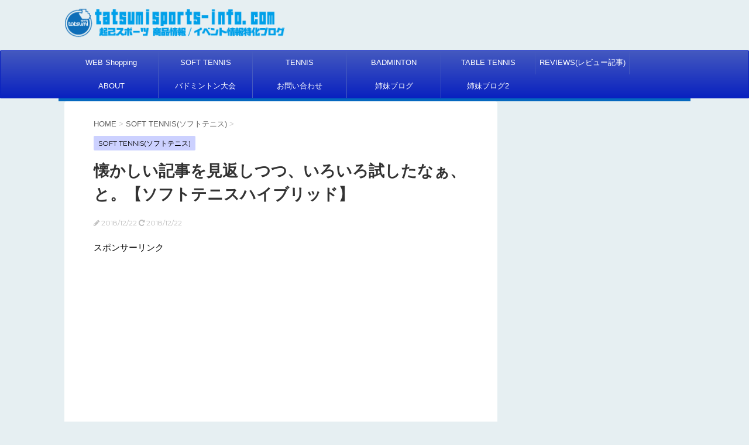

--- FILE ---
content_type: text/html; charset=UTF-8
request_url: https://tatsumisports-info.com/soft-tennis-hybrid-2/
body_size: 21866
content:
<!DOCTYPE html>
<!--[if lt IE 7]>
<html class="ie6" lang="ja"> <![endif]-->
<!--[if IE 7]>
<html class="i7" lang="ja"> <![endif]-->
<!--[if IE 8]>
<html class="ie" lang="ja"> <![endif]-->
<!--[if gt IE 8]><!-->
<html lang="ja">
	<!--<![endif]-->
	<head prefix="og: http://ogp.me/ns# fb: http://ogp.me/ns/fb# article: http://ogp.me/ns/article#">
		<meta charset="UTF-8" >
		<meta name="viewport" content="width=device-width,initial-scale=1.0,user-scalable=no">
		<meta name="format-detection" content="telephone=no" >
		
		
		<link rel="alternate" type="application/rss+xml" title="tatsumisports 商品情報/イベント情報特化ブログ RSS Feed" href="https://tatsumisports-info.com/feed/" />
		<link rel="pingback" href="https://tatsumisports-info.com/xmlrpc.php" >
		<link href='https://fonts.googleapis.com/css?family=Montserrat:400' rel='stylesheet' type='text/css'>
				<!--[if lt IE 9]>
		<script src="http://css3-mediaqueries-js.googlecode.com/svn/trunk/css3-mediaqueries.js"></script>
		<script src="https://tatsumisports-info.com/wp-content/themes/stingerplus/js/html5shiv.js"></script>
		<![endif]-->
				<!-- Manifest added by SuperPWA - Progressive Web Apps Plugin For WordPress -->
<link rel="manifest" href="/superpwa-manifest.json">
<meta name="theme-color" content="#D5E0EB">
<meta name="mobile-web-app-capable" content="yes">
<meta name="apple-touch-fullscreen" content="yes">
<meta name="apple-mobile-web-app-title" content="tatsumisports 商品情報/イベント情報特化ブログ">
<meta name="application-name" content="tatsumisports 商品情報/イベント情報特化ブログ">
<meta name="apple-mobile-web-app-capable" content="yes">
<meta name="apple-mobile-web-app-status-bar-style" content="default">
<link rel="apple-touch-icon"  href="https://tatsumisports-info.com/wp-content/uploads/2019/07/pwa11.png">
<link rel="apple-touch-icon" sizes="192x192" href="https://tatsumisports-info.com/wp-content/uploads/2019/07/pwa11.png">
<!-- / SuperPWA.com -->
<meta name='robots' content='max-image-preview:large' />
<title>懐かしい記事を見返しつつ、いろいろ試したなぁ、と。【ソフトテニスハイブリッド】 - tatsumisports 商品情報/イベント情報特化ブログ</title>
<link rel='dns-prefetch' href='//widgetlogic.org' />
<link rel='dns-prefetch' href='//ajax.googleapis.com' />
<link rel="alternate" title="oEmbed (JSON)" type="application/json+oembed" href="https://tatsumisports-info.com/wp-json/oembed/1.0/embed?url=https%3A%2F%2Ftatsumisports-info.com%2Fsoft-tennis-hybrid-2%2F" />
<link rel="alternate" title="oEmbed (XML)" type="text/xml+oembed" href="https://tatsumisports-info.com/wp-json/oembed/1.0/embed?url=https%3A%2F%2Ftatsumisports-info.com%2Fsoft-tennis-hybrid-2%2F&#038;format=xml" />
<style id='wp-img-auto-sizes-contain-inline-css' type='text/css'>
img:is([sizes=auto i],[sizes^="auto," i]){contain-intrinsic-size:3000px 1500px}
/*# sourceURL=wp-img-auto-sizes-contain-inline-css */
</style>
<style id='wp-emoji-styles-inline-css' type='text/css'>

	img.wp-smiley, img.emoji {
		display: inline !important;
		border: none !important;
		box-shadow: none !important;
		height: 1em !important;
		width: 1em !important;
		margin: 0 0.07em !important;
		vertical-align: -0.1em !important;
		background: none !important;
		padding: 0 !important;
	}
/*# sourceURL=wp-emoji-styles-inline-css */
</style>
<style id='wp-block-library-inline-css' type='text/css'>
:root{--wp-block-synced-color:#7a00df;--wp-block-synced-color--rgb:122,0,223;--wp-bound-block-color:var(--wp-block-synced-color);--wp-editor-canvas-background:#ddd;--wp-admin-theme-color:#007cba;--wp-admin-theme-color--rgb:0,124,186;--wp-admin-theme-color-darker-10:#006ba1;--wp-admin-theme-color-darker-10--rgb:0,107,160.5;--wp-admin-theme-color-darker-20:#005a87;--wp-admin-theme-color-darker-20--rgb:0,90,135;--wp-admin-border-width-focus:2px}@media (min-resolution:192dpi){:root{--wp-admin-border-width-focus:1.5px}}.wp-element-button{cursor:pointer}:root .has-very-light-gray-background-color{background-color:#eee}:root .has-very-dark-gray-background-color{background-color:#313131}:root .has-very-light-gray-color{color:#eee}:root .has-very-dark-gray-color{color:#313131}:root .has-vivid-green-cyan-to-vivid-cyan-blue-gradient-background{background:linear-gradient(135deg,#00d084,#0693e3)}:root .has-purple-crush-gradient-background{background:linear-gradient(135deg,#34e2e4,#4721fb 50%,#ab1dfe)}:root .has-hazy-dawn-gradient-background{background:linear-gradient(135deg,#faaca8,#dad0ec)}:root .has-subdued-olive-gradient-background{background:linear-gradient(135deg,#fafae1,#67a671)}:root .has-atomic-cream-gradient-background{background:linear-gradient(135deg,#fdd79a,#004a59)}:root .has-nightshade-gradient-background{background:linear-gradient(135deg,#330968,#31cdcf)}:root .has-midnight-gradient-background{background:linear-gradient(135deg,#020381,#2874fc)}:root{--wp--preset--font-size--normal:16px;--wp--preset--font-size--huge:42px}.has-regular-font-size{font-size:1em}.has-larger-font-size{font-size:2.625em}.has-normal-font-size{font-size:var(--wp--preset--font-size--normal)}.has-huge-font-size{font-size:var(--wp--preset--font-size--huge)}.has-text-align-center{text-align:center}.has-text-align-left{text-align:left}.has-text-align-right{text-align:right}.has-fit-text{white-space:nowrap!important}#end-resizable-editor-section{display:none}.aligncenter{clear:both}.items-justified-left{justify-content:flex-start}.items-justified-center{justify-content:center}.items-justified-right{justify-content:flex-end}.items-justified-space-between{justify-content:space-between}.screen-reader-text{border:0;clip-path:inset(50%);height:1px;margin:-1px;overflow:hidden;padding:0;position:absolute;width:1px;word-wrap:normal!important}.screen-reader-text:focus{background-color:#ddd;clip-path:none;color:#444;display:block;font-size:1em;height:auto;left:5px;line-height:normal;padding:15px 23px 14px;text-decoration:none;top:5px;width:auto;z-index:100000}html :where(.has-border-color){border-style:solid}html :where([style*=border-top-color]){border-top-style:solid}html :where([style*=border-right-color]){border-right-style:solid}html :where([style*=border-bottom-color]){border-bottom-style:solid}html :where([style*=border-left-color]){border-left-style:solid}html :where([style*=border-width]){border-style:solid}html :where([style*=border-top-width]){border-top-style:solid}html :where([style*=border-right-width]){border-right-style:solid}html :where([style*=border-bottom-width]){border-bottom-style:solid}html :where([style*=border-left-width]){border-left-style:solid}html :where(img[class*=wp-image-]){height:auto;max-width:100%}:where(figure){margin:0 0 1em}html :where(.is-position-sticky){--wp-admin--admin-bar--position-offset:var(--wp-admin--admin-bar--height,0px)}@media screen and (max-width:600px){html :where(.is-position-sticky){--wp-admin--admin-bar--position-offset:0px}}

/*# sourceURL=wp-block-library-inline-css */
</style><style id='global-styles-inline-css' type='text/css'>
:root{--wp--preset--aspect-ratio--square: 1;--wp--preset--aspect-ratio--4-3: 4/3;--wp--preset--aspect-ratio--3-4: 3/4;--wp--preset--aspect-ratio--3-2: 3/2;--wp--preset--aspect-ratio--2-3: 2/3;--wp--preset--aspect-ratio--16-9: 16/9;--wp--preset--aspect-ratio--9-16: 9/16;--wp--preset--color--black: #000000;--wp--preset--color--cyan-bluish-gray: #abb8c3;--wp--preset--color--white: #ffffff;--wp--preset--color--pale-pink: #f78da7;--wp--preset--color--vivid-red: #cf2e2e;--wp--preset--color--luminous-vivid-orange: #ff6900;--wp--preset--color--luminous-vivid-amber: #fcb900;--wp--preset--color--light-green-cyan: #7bdcb5;--wp--preset--color--vivid-green-cyan: #00d084;--wp--preset--color--pale-cyan-blue: #8ed1fc;--wp--preset--color--vivid-cyan-blue: #0693e3;--wp--preset--color--vivid-purple: #9b51e0;--wp--preset--gradient--vivid-cyan-blue-to-vivid-purple: linear-gradient(135deg,rgb(6,147,227) 0%,rgb(155,81,224) 100%);--wp--preset--gradient--light-green-cyan-to-vivid-green-cyan: linear-gradient(135deg,rgb(122,220,180) 0%,rgb(0,208,130) 100%);--wp--preset--gradient--luminous-vivid-amber-to-luminous-vivid-orange: linear-gradient(135deg,rgb(252,185,0) 0%,rgb(255,105,0) 100%);--wp--preset--gradient--luminous-vivid-orange-to-vivid-red: linear-gradient(135deg,rgb(255,105,0) 0%,rgb(207,46,46) 100%);--wp--preset--gradient--very-light-gray-to-cyan-bluish-gray: linear-gradient(135deg,rgb(238,238,238) 0%,rgb(169,184,195) 100%);--wp--preset--gradient--cool-to-warm-spectrum: linear-gradient(135deg,rgb(74,234,220) 0%,rgb(151,120,209) 20%,rgb(207,42,186) 40%,rgb(238,44,130) 60%,rgb(251,105,98) 80%,rgb(254,248,76) 100%);--wp--preset--gradient--blush-light-purple: linear-gradient(135deg,rgb(255,206,236) 0%,rgb(152,150,240) 100%);--wp--preset--gradient--blush-bordeaux: linear-gradient(135deg,rgb(254,205,165) 0%,rgb(254,45,45) 50%,rgb(107,0,62) 100%);--wp--preset--gradient--luminous-dusk: linear-gradient(135deg,rgb(255,203,112) 0%,rgb(199,81,192) 50%,rgb(65,88,208) 100%);--wp--preset--gradient--pale-ocean: linear-gradient(135deg,rgb(255,245,203) 0%,rgb(182,227,212) 50%,rgb(51,167,181) 100%);--wp--preset--gradient--electric-grass: linear-gradient(135deg,rgb(202,248,128) 0%,rgb(113,206,126) 100%);--wp--preset--gradient--midnight: linear-gradient(135deg,rgb(2,3,129) 0%,rgb(40,116,252) 100%);--wp--preset--font-size--small: 13px;--wp--preset--font-size--medium: 20px;--wp--preset--font-size--large: 36px;--wp--preset--font-size--x-large: 42px;--wp--preset--spacing--20: 0.44rem;--wp--preset--spacing--30: 0.67rem;--wp--preset--spacing--40: 1rem;--wp--preset--spacing--50: 1.5rem;--wp--preset--spacing--60: 2.25rem;--wp--preset--spacing--70: 3.38rem;--wp--preset--spacing--80: 5.06rem;--wp--preset--shadow--natural: 6px 6px 9px rgba(0, 0, 0, 0.2);--wp--preset--shadow--deep: 12px 12px 50px rgba(0, 0, 0, 0.4);--wp--preset--shadow--sharp: 6px 6px 0px rgba(0, 0, 0, 0.2);--wp--preset--shadow--outlined: 6px 6px 0px -3px rgb(255, 255, 255), 6px 6px rgb(0, 0, 0);--wp--preset--shadow--crisp: 6px 6px 0px rgb(0, 0, 0);}:where(.is-layout-flex){gap: 0.5em;}:where(.is-layout-grid){gap: 0.5em;}body .is-layout-flex{display: flex;}.is-layout-flex{flex-wrap: wrap;align-items: center;}.is-layout-flex > :is(*, div){margin: 0;}body .is-layout-grid{display: grid;}.is-layout-grid > :is(*, div){margin: 0;}:where(.wp-block-columns.is-layout-flex){gap: 2em;}:where(.wp-block-columns.is-layout-grid){gap: 2em;}:where(.wp-block-post-template.is-layout-flex){gap: 1.25em;}:where(.wp-block-post-template.is-layout-grid){gap: 1.25em;}.has-black-color{color: var(--wp--preset--color--black) !important;}.has-cyan-bluish-gray-color{color: var(--wp--preset--color--cyan-bluish-gray) !important;}.has-white-color{color: var(--wp--preset--color--white) !important;}.has-pale-pink-color{color: var(--wp--preset--color--pale-pink) !important;}.has-vivid-red-color{color: var(--wp--preset--color--vivid-red) !important;}.has-luminous-vivid-orange-color{color: var(--wp--preset--color--luminous-vivid-orange) !important;}.has-luminous-vivid-amber-color{color: var(--wp--preset--color--luminous-vivid-amber) !important;}.has-light-green-cyan-color{color: var(--wp--preset--color--light-green-cyan) !important;}.has-vivid-green-cyan-color{color: var(--wp--preset--color--vivid-green-cyan) !important;}.has-pale-cyan-blue-color{color: var(--wp--preset--color--pale-cyan-blue) !important;}.has-vivid-cyan-blue-color{color: var(--wp--preset--color--vivid-cyan-blue) !important;}.has-vivid-purple-color{color: var(--wp--preset--color--vivid-purple) !important;}.has-black-background-color{background-color: var(--wp--preset--color--black) !important;}.has-cyan-bluish-gray-background-color{background-color: var(--wp--preset--color--cyan-bluish-gray) !important;}.has-white-background-color{background-color: var(--wp--preset--color--white) !important;}.has-pale-pink-background-color{background-color: var(--wp--preset--color--pale-pink) !important;}.has-vivid-red-background-color{background-color: var(--wp--preset--color--vivid-red) !important;}.has-luminous-vivid-orange-background-color{background-color: var(--wp--preset--color--luminous-vivid-orange) !important;}.has-luminous-vivid-amber-background-color{background-color: var(--wp--preset--color--luminous-vivid-amber) !important;}.has-light-green-cyan-background-color{background-color: var(--wp--preset--color--light-green-cyan) !important;}.has-vivid-green-cyan-background-color{background-color: var(--wp--preset--color--vivid-green-cyan) !important;}.has-pale-cyan-blue-background-color{background-color: var(--wp--preset--color--pale-cyan-blue) !important;}.has-vivid-cyan-blue-background-color{background-color: var(--wp--preset--color--vivid-cyan-blue) !important;}.has-vivid-purple-background-color{background-color: var(--wp--preset--color--vivid-purple) !important;}.has-black-border-color{border-color: var(--wp--preset--color--black) !important;}.has-cyan-bluish-gray-border-color{border-color: var(--wp--preset--color--cyan-bluish-gray) !important;}.has-white-border-color{border-color: var(--wp--preset--color--white) !important;}.has-pale-pink-border-color{border-color: var(--wp--preset--color--pale-pink) !important;}.has-vivid-red-border-color{border-color: var(--wp--preset--color--vivid-red) !important;}.has-luminous-vivid-orange-border-color{border-color: var(--wp--preset--color--luminous-vivid-orange) !important;}.has-luminous-vivid-amber-border-color{border-color: var(--wp--preset--color--luminous-vivid-amber) !important;}.has-light-green-cyan-border-color{border-color: var(--wp--preset--color--light-green-cyan) !important;}.has-vivid-green-cyan-border-color{border-color: var(--wp--preset--color--vivid-green-cyan) !important;}.has-pale-cyan-blue-border-color{border-color: var(--wp--preset--color--pale-cyan-blue) !important;}.has-vivid-cyan-blue-border-color{border-color: var(--wp--preset--color--vivid-cyan-blue) !important;}.has-vivid-purple-border-color{border-color: var(--wp--preset--color--vivid-purple) !important;}.has-vivid-cyan-blue-to-vivid-purple-gradient-background{background: var(--wp--preset--gradient--vivid-cyan-blue-to-vivid-purple) !important;}.has-light-green-cyan-to-vivid-green-cyan-gradient-background{background: var(--wp--preset--gradient--light-green-cyan-to-vivid-green-cyan) !important;}.has-luminous-vivid-amber-to-luminous-vivid-orange-gradient-background{background: var(--wp--preset--gradient--luminous-vivid-amber-to-luminous-vivid-orange) !important;}.has-luminous-vivid-orange-to-vivid-red-gradient-background{background: var(--wp--preset--gradient--luminous-vivid-orange-to-vivid-red) !important;}.has-very-light-gray-to-cyan-bluish-gray-gradient-background{background: var(--wp--preset--gradient--very-light-gray-to-cyan-bluish-gray) !important;}.has-cool-to-warm-spectrum-gradient-background{background: var(--wp--preset--gradient--cool-to-warm-spectrum) !important;}.has-blush-light-purple-gradient-background{background: var(--wp--preset--gradient--blush-light-purple) !important;}.has-blush-bordeaux-gradient-background{background: var(--wp--preset--gradient--blush-bordeaux) !important;}.has-luminous-dusk-gradient-background{background: var(--wp--preset--gradient--luminous-dusk) !important;}.has-pale-ocean-gradient-background{background: var(--wp--preset--gradient--pale-ocean) !important;}.has-electric-grass-gradient-background{background: var(--wp--preset--gradient--electric-grass) !important;}.has-midnight-gradient-background{background: var(--wp--preset--gradient--midnight) !important;}.has-small-font-size{font-size: var(--wp--preset--font-size--small) !important;}.has-medium-font-size{font-size: var(--wp--preset--font-size--medium) !important;}.has-large-font-size{font-size: var(--wp--preset--font-size--large) !important;}.has-x-large-font-size{font-size: var(--wp--preset--font-size--x-large) !important;}
/*# sourceURL=global-styles-inline-css */
</style>

<style id='classic-theme-styles-inline-css' type='text/css'>
/*! This file is auto-generated */
.wp-block-button__link{color:#fff;background-color:#32373c;border-radius:9999px;box-shadow:none;text-decoration:none;padding:calc(.667em + 2px) calc(1.333em + 2px);font-size:1.125em}.wp-block-file__button{background:#32373c;color:#fff;text-decoration:none}
/*# sourceURL=/wp-includes/css/classic-themes.min.css */
</style>
<link rel='stylesheet' id='block-widget-css' href='https://tatsumisports-info.com/wp-content/plugins/widget-logic/block_widget/css/widget.css?ver=1768265601' type='text/css' media='all' />
<link rel='stylesheet' id='ts_fab_css-css' href='https://tatsumisports-info.com/wp-content/plugins/fancier-author-box/css/ts-fab.min.css?ver=1.4' type='text/css' media='all' />
<link rel='stylesheet' id='normalize-css' href='https://tatsumisports-info.com/wp-content/themes/stingerplus/css/normalize.css?ver=1.5.9' type='text/css' media='all' />
<link crossorigin="anonymous" rel='stylesheet' id='font-awesome-css' href='//maxcdn.bootstrapcdn.com/font-awesome/4.5.0/css/font-awesome.min.css?ver=4.5.0' type='text/css' media='all' />
<link rel='stylesheet' id='style-css' href='https://tatsumisports-info.com/wp-content/themes/stingerplus/style.css?ver=6.9' type='text/css' media='all' />
<script type="text/javascript" src="//ajax.googleapis.com/ajax/libs/jquery/1.11.3/jquery.min.js?ver=1.11.3" id="jquery-js"></script>
<script type="text/javascript" src="https://tatsumisports-info.com/wp-content/plugins/fancier-author-box/js/ts-fab.min.js?ver=1.4" id="ts_fab_js-js"></script>
<link rel="https://api.w.org/" href="https://tatsumisports-info.com/wp-json/" /><link rel="alternate" title="JSON" type="application/json" href="https://tatsumisports-info.com/wp-json/wp/v2/posts/6443" /><link rel="canonical" href="https://tatsumisports-info.com/soft-tennis-hybrid-2/" />
<link rel='shortlink' href='https://tatsumisports-info.com/?p=6443' />
<meta name="robots" content="index, follow" />

		<style type="text/css">
			/*グループ1
			------------------------------------------------------------*/
			/*サイト上部のボーダー色*/
												#wrapper {
						border-top: 5px solid #0568bf;
					}
								


			/*サイトの背景色*/
			#wrapper {
						
			}

			/*メインコンテンツのテキスト色*/
			.post > *{
				color: ;				
			}
			input,textarea {
				color:#000;
			}

			/*メインコンテンツのリンク色*/

			a,.no-thumbitiran h3 a,.no-thumbitiran h5 a {
				color: ;				
			}

			a:hover {
				color: ;				
			}

			/*サイドのテキスト色*/
			#side aside > *,#side aside .kanren .clearfix dd h5 a{
				color: ;				
			}

			/*メインコンテンツの背景色*/
			main {
				background: ;				
			}


			/*メイン背景色の透過*/

			
			
			/*ブログタイトル*/

			header .sitename a {
				color: ;
			}

			/* メニュー */
			nav li a {
				color: ;
			}


			/*ページトップ*/
			#page-top a {
								background: #0921bf;
			}

			/*キャプション */

			header h1 {
				color: ;
			}

			header .descr {
				color: ;
			}

			/* アコーディオン */
			#s-navi dt.trigger .op {
				background: #0921bf;
				color: #4459bf;
			}

			.acordion_tree li a {
				color: ;
			}

			/* サイド見出し */
			aside h4 {
				color: ;
			}

			/* フッター文字 */
			#footer, #footer .copy, #footer .rcopy, #footer .copy a, #footer .rcopy a {
				color: ;
			}

			/* スマホメニュー文字 */
			.acordion_tree ul.menu li a, .acordion_tree ul.menu li {
				color: ;
			}

			.acordion_tree ul.menu li {
				border-bottom-color: ;
}


			/*グループ2
			------------------------------------------------------------*/
			/*Webフォント*/
			
			
			
			
			
			/* 投稿日時・ぱんくず・タグ */
			#breadcrumb, #breadcrumb div a, div#breadcrumb a, .blogbox p, .tagst {
				color: ;
			}

			/* 記事タイトル */
			.entry-title {
				color: ;
						}

			/* 中見出し */


			h2 {
									background: #ccd1ff;
				
				color: ;
									border-top:2px solid #0921bf;

					border-bottom:1px solid #0921bf;
				
			}


			
			/*小見出し*/
			.post h3:not(.rankh3) {

							color: #0921bf;
				border-bottom-color: #0921bf;
									background-color: transparent;
				
						}

			.post h4 {
				color: ;
								background-color: #ccd1ff;
							}


			/* サイド見出し */
			aside h4,#side aside h4 {
				color: #0921bf;
			}

			/* タグクラウド */
			.tagcloud a {
				border-color: #0921bf;
    				color: #0921bf;
			}

			/* NEW ENTRY & 関連記事 */
			.post h4.point,.n-entry-t  {
				border-bottom-color:#0921bf;
			}
			.post h4 .point-in,.n-entry {
				background-color: #0921bf;
				color:#ffffff;
			}

			/* カテゴリ */
			.catname {
				background:#ccd1ff;
			}

			.post .st-catgroup a {
				color:;
}


			/*グループ4
			------------------------------------------------------------*/
			/* RSSボタン */
			.rssbox a {
				background-color: #0921bf;
			}

			/* SNSボタン */
			
			
			.inyoumodoki, .post blockquote {
   				background-color: ;
    				border-left-color: ;
			}

			/*フリーボックスウィジェット
			------------------------------------------------------------*/
			/* ボックス */
			.freebox {
				border-top-color:#0921bf;
				background:#ccd1ff;
			}
			/* 見出し */
			.p-entry-f {
				background:#0921bf;
				color:#ffffff;
			}
			/* エリア内テキスト */
			
			/*お知らせ
			------------------------------------------------------------*/
			/*お知らせバーの背景色*/
			#topnews-box div.rss-bar {
							border-color: #0921bf;
						}

			#topnews-box div.rss-bar {
				color: #0921bf;

				/*Other Browser*/
				background: ;
				/*For Old WebKit*/
				background: -webkit-linear-gradient(
				 0%,
				 100%
				);
				/*For Modern Browser*/
				background: linear-gradient(
				 0%,
				 100%
				);

			
			}

			/*お知らせ日付の文字色*/
			#topnews-box dt {
				color: #4459bf;
			}
			#topnews-box div dl dd a {
				color: ;
			}
			#topnews-box dd {
				border-bottom-color:  ;
			}

			/*固定ページサイドメニュー
			------------------------------------------------------------*/
			/*背景色*/

			#sidebg {
				background:#ccd1ff;
			}

			/*liタグの階層*/
			#side aside .st-pagelists ul li:not(.sub-menu) {
									border-top-color: #0921bf;
				
									border-left-color: #0921bf;
					border-right-color: #0921bf;
							}

			#side aside .st-pagelists ul .sub-menu li {
				border:none;
			}

			#side aside .st-pagelists ul li:last-child {
									border-bottom: 1px solid #0921bf;
							}

			#side aside .st-pagelists ul .sub-menu li:first-child {
									border-top: 1px solid #0921bf;
				
			}

			#side aside .st-pagelists ul li li:last-child {
				border:none;
			}

			#side aside .st-pagelists ul .sub-menu .sub-menu li {
				border:none;
			}

			#side aside .st-pagelists ul li a {
				color: #ffffff;


			
				/*Other Browser*/
				background: #0921bf;
				/*For Old WebKit*/
				background: -webkit-linear-gradient(
				#4459bf 0%,
				#0921bf 100%
				);
				/*For Modern Browser*/
				background: linear-gradient(
				#4459bf 0%,
				#0921bf 100%
				);

			
			}

			#side aside .st-pagelists .sub-menu a {
				border-bottom-color: #4459bf;

				color: #0921bf;
			}

			#side aside .st-pagelists .sub-menu li .sub-menu a,
			#side aside .st-pagelists .sub-menu li .sub-menu .sub-menu li a {
			color: #0921bf;
			}

			/*Webアイコン*/
			
			
			/*追加カラー
			------------------------------------------------------------*/
			/*フッター*/
			footer > *,footer a{
						}


			footer .footermenust li {
				border-right-color: !important;
			}

			/*任意の人気記事
			------------------------------------------------------------*/

			.post .p-entry, #side .p-entry, .home-post .p-entry {
				background:#0921bf;
				color:#ffffff;
			}

			.pop-box,.nowhits .pop-box, .nowhits-eye .pop-box {
				border-top-color:#0921bf;
				background:#ccd1ff;
			}

			.kanren.pop-box .clearfix dd h5 a, .kanren.pop-box .clearfix dd p {
				color: ;
}
							.poprank-no2{
					background:#0921bf;
					color:#ffffff!important;
			}
				.poprank-no{
					background:#0921bf;
					color:#ffffff;
			}
			

			/*ウィジェット問合せボタン*/

			.st-formbtn{
				background:#0921bf;
			}

			.st-formbtn .fa {
				border-right-color:#ffffff;
			}
			
			a.st-formbtnlink {
				color:#ffffff;
			}


			/*ウィジェットオリジナルボタン*/

			.st-formbtn.st-originalbtn{
				background:#0921bf;
			}

			.st-formbtn.st-originalbtn .fa {
				border-right-color:#ffffff;
			}
			
			a.st-formbtnlink.st-originallink {
				color:#ffffff;
			}

			/*コンタクトフォーム7送信ボタン*/
			.wpcf7-submit{
				background:;
				color:;
			}

			/*media Queries タブレットサイズ
			----------------------------------------------------*/
			@media only screen and (min-width: 600px) {

				/*追加カラー
				------------------------------------------------------------*/
				/*フッター*/
				footer{
					margin:0 -20px;
				}
			}

			/*media Queries PCサイズ
			----------------------------------------------------*/
			@media only screen and (min-width: 960px) {
				/*メインコンテンツのボーダー*/
				


				nav.smanone {
									border-top-color: #0921bf;
					border-bottom-color: #0921bf;
				
									border-left-color: #0921bf;
					border-right-color: #0921bf;
				


				
					/*Other Browser*/
					background: #0921bf;
					/*For Old WebKit*/
					background: -webkit-linear-gradient(
					#4459bf 0%,
					#0921bf 100%
					);
					/*For Modern Browser*/
					background: linear-gradient(
					#4459bf 0%,
					#0921bf 100%
					);

								
				}

				header .smanone ul.menu li{
									border-right-color:#4459bf;
								}

				header .smanone ul.menu li {
					border-right-color: #4459bf;
				}

				header .smanone ul.menu li a {
					color: #ffffff;

				}

				header .smanone ul.menu li li a{
					background: #4459bf;
					border-top-color: #0921bf;

				}

				/*ヘッダーウィジェット*/

				header .textwidget{
					background:;
					color:;
				}

				/*ヘッダーの電話番号とリンク色*/

				.head-telno a, #header-r .footermenust a {
					color:;
				}

				#header-r .footermenust li {
					border-right-color: ;
				}

				/*トップ用おすすめタイトル*/
				.nowhits .pop-box {
					border-top-color:#0921bf;
				}



			}
		</style>

		<style type="text/css" id="custom-background-css">
body.custom-background { background-color: #e6eff2; }
</style>
	<link rel="amphtml" href="https://tatsumisports-info.com/soft-tennis-hybrid-2/amp/"><link rel="icon" href="https://tatsumisports-info.com/wp-content/uploads/2016/06/cropped-fabicon_img_for_wordpress-32x32.png" sizes="32x32" />
<link rel="icon" href="https://tatsumisports-info.com/wp-content/uploads/2016/06/cropped-fabicon_img_for_wordpress-192x192.png" sizes="192x192" />
<meta name="msapplication-TileImage" content="https://tatsumisports-info.com/wp-content/uploads/2016/06/cropped-fabicon_img_for_wordpress-270x270.png" />
				<!-- /OGP -->
<!-- google adsense -->
<script async src="//pagead2.googlesyndication.com/pagead/js/adsbygoogle.js"></script>
<script>
  (adsbygoogle = window.adsbygoogle || []).push({
    google_ad_client: "ca-pub-4910577221837597",
    enable_page_level_ads: true
  });
</script>
		
<!-- Global site tag (gtag.js) - Google Analytics -->
<script async src="https://www.googletagmanager.com/gtag/js?id=UA-80673754-1"></script>
<script>
  window.dataLayer = window.dataLayer || [];
  function gtag(){dataLayer.push(arguments);}
  gtag('js', new Date());

  gtag('config', 'UA-80673754-1');
</script>

<meta name="google-site-verification" content="g9uGR5EZFOcuT5dLidFqZ3thOlZWD5arA_hT6fKd72Q" />
</head>
	<body class="wp-singular post-template-default single single-post postid-6443 single-format-standard custom-background wp-theme-stingerplus" >


	
		
			<header id="">
			<div class="clearfix" id="headbox">
            <div class="inner clearfix"> 
			<!-- アコーディオン -->
			<nav id="s-navi" class="pcnone">
				<dl class="acordion">

					<dt class="trigger">
					<p><span class="op"><i class="fa fa-bars"></i></span></p>
					</dt>
					<dd class="acordion_tree">
												<div class="menu-about-container"><ul id="menu-about" class="menu"><li id="menu-item-48" class="menu-item menu-item-type-custom menu-item-object-custom menu-item-48"><a href="http://www.tatumisp.co.jp">WEB Shopping</a></li>
<li id="menu-item-374" class="menu-item menu-item-type-taxonomy menu-item-object-category current-post-ancestor current-menu-parent current-post-parent menu-item-374"><a href="https://tatsumisports-info.com/category/soft-tennis/">SOFT TENNIS</a></li>
<li id="menu-item-376" class="menu-item menu-item-type-taxonomy menu-item-object-category menu-item-376"><a href="https://tatsumisports-info.com/category/tennis/">TENNIS</a></li>
<li id="menu-item-375" class="menu-item menu-item-type-taxonomy menu-item-object-category menu-item-375"><a href="https://tatsumisports-info.com/category/badminton/">BADMINTON</a></li>
<li id="menu-item-377" class="menu-item menu-item-type-taxonomy menu-item-object-category menu-item-377"><a href="https://tatsumisports-info.com/category/table-tennis/">TABLE TENNIS</a></li>
<li id="menu-item-1418" class="menu-item menu-item-type-taxonomy menu-item-object-category menu-item-1418"><a href="https://tatsumisports-info.com/category/reviews/">REVIEWS(レビュー記事)</a></li>
<li id="menu-item-15" class="menu-item menu-item-type-post_type menu-item-object-page menu-item-15"><a href="https://tatsumisports-info.com/about/">ABOUT</a></li>
<li id="menu-item-45" class="menu-item menu-item-type-post_type menu-item-object-page menu-item-45"><a href="https://tatsumisports-info.com/badminton-akashi/">バドミントン大会</a></li>
<li id="menu-item-110" class="menu-item menu-item-type-custom menu-item-object-custom menu-item-110"><a href="https://secure.shop-pro.jp/?tid=3&#038;shop_id=PA01274608&#038;tmpl_type=51&#038;mode=inq">お問い合わせ</a></li>
<li id="menu-item-6559" class="menu-item menu-item-type-custom menu-item-object-custom menu-item-6559"><a href="https://tatsumisports-pro.com">姉妹ブログ</a></li>
<li id="menu-item-17595" class="menu-item menu-item-type-custom menu-item-object-custom menu-item-17595"><a href="https://tatsumisports-matome.com/">姉妹ブログ2</a></li>
</ul></div>                                  <div class="clear">
                                                </div>
					</dd>
				</dl>
			</nav>
			<!-- /アコーディオン -->
			<div id="header-l">
				<!-- ロゴ又はブログ名 -->
				<p class="sitename"><a href="https://tatsumisports-info.com/">
													<img alt="tatsumisports 商品情報/イベント情報特化ブログ" src="https://tatsumisports-info.com/wp-content/uploads/2017/10/logo.png" >
											</a></p>
				<!-- キャプション -->
									<p class="descr">
											</p>
				
			</div><!-- /#header-l -->
			<div id="header-r" class="smanone">
								
			</div><!-- /#header-r -->
			</div><!-- /#clearfix -->
            </div>
				
<div id="gazou-wide">
	<nav class="smanone clearfix"><ul id="menu-about-1" class="menu"><li class="menu-item menu-item-type-custom menu-item-object-custom menu-item-48"><a href="http://www.tatumisp.co.jp">WEB Shopping</a></li>
<li class="menu-item menu-item-type-taxonomy menu-item-object-category current-post-ancestor current-menu-parent current-post-parent menu-item-374"><a href="https://tatsumisports-info.com/category/soft-tennis/">SOFT TENNIS</a></li>
<li class="menu-item menu-item-type-taxonomy menu-item-object-category menu-item-376"><a href="https://tatsumisports-info.com/category/tennis/">TENNIS</a></li>
<li class="menu-item menu-item-type-taxonomy menu-item-object-category menu-item-375"><a href="https://tatsumisports-info.com/category/badminton/">BADMINTON</a></li>
<li class="menu-item menu-item-type-taxonomy menu-item-object-category menu-item-377"><a href="https://tatsumisports-info.com/category/table-tennis/">TABLE TENNIS</a></li>
<li class="menu-item menu-item-type-taxonomy menu-item-object-category menu-item-1418"><a href="https://tatsumisports-info.com/category/reviews/">REVIEWS(レビュー記事)</a></li>
<li class="menu-item menu-item-type-post_type menu-item-object-page menu-item-15"><a href="https://tatsumisports-info.com/about/">ABOUT</a></li>
<li class="menu-item menu-item-type-post_type menu-item-object-page menu-item-45"><a href="https://tatsumisports-info.com/badminton-akashi/">バドミントン大会</a></li>
<li class="menu-item menu-item-type-custom menu-item-object-custom menu-item-110"><a href="https://secure.shop-pro.jp/?tid=3&#038;shop_id=PA01274608&#038;tmpl_type=51&#038;mode=inq">お問い合わせ</a></li>
<li class="menu-item menu-item-type-custom menu-item-object-custom menu-item-6559"><a href="https://tatsumisports-pro.com">姉妹ブログ</a></li>
<li class="menu-item menu-item-type-custom menu-item-object-custom menu-item-17595"><a href="https://tatsumisports-matome.com/">姉妹ブログ2</a></li>
</ul></nav>




</div>
			</header>

<div id="wrapper" class="">
<div id="content" class="clearfix">
	<div id="contentInner">

		<main >
			<article>
				<div id="post-6443" class="post">

		
	<!--ぱんくず -->
					<div id="breadcrumb">
						<div itemscope itemtype="http://data-vocabulary.org/Breadcrumb">
							<a href="https://tatsumisports-info.com" itemprop="url"> <span itemprop="title">HOME</span>
							</a> &gt; </div>
																																					<div itemscope itemtype="http://data-vocabulary.org/Breadcrumb">
								<a href="https://tatsumisports-info.com/category/soft-tennis/" itemprop="url">
									<span itemprop="title">SOFT TENNIS(ソフトテニス)</span> </a> &gt; </div>
						
					</div>
					<!--/ ぱんくず -->

					<!--ループ開始 -->
										
										<p class="st-catgroup">
					<a href="https://tatsumisports-info.com/category/soft-tennis/" title="View all posts in SOFT TENNIS(ソフトテニス)"><span class="catname st-catid8">SOFT TENNIS(ソフトテニス)</span></a>					</p>
										

					<h1 class="entry-title">懐かしい記事を見返しつつ、いろいろ試したなぁ、と。【ソフトテニスハイブリッド】</h1>

					<div class="blogbox ">
						<p><span class="kdate"><i class="fa fa-pencil" aria-hidden="true"></i>
             					<time class="entry-date date updated" datetime="2018-12-22T00:00:27+09:00">
							2018/12/22						</time>
						 <i class="fa fa-repeat"></i> 2018/12/22						</span></p>
					</div>

					<div class="mainbox">

						    
    <script async src="//pagead2.googlesyndication.com/pagead/js/adsbygoogle.js"></script>
<!-- forfreepage -->

<p style="color=:#666;margin-bottom:5px;">スポンサーリンク</p>

<ins class="adsbygoogle"
     style="display:block"
     data-ad-client="ca-pub-4910577221837597"
     data-ad-slot="7556189466"
     data-ad-format="auto"></ins>
<script>
(adsbygoogle = window.adsbygoogle || []).push({});
</script>
<br><br>    <h2>ソフトテニスハイブリッド、実はいろいろと試していたなぁと。</h2>
<p>冬になると…新製品記事と、ガットが飛ばないなぁ、という趣旨の記事と、なんだか似通った感じになってしまいます。</p>
<p>学生さんがたくさん出場される大会もなくなるシーズンだし、冬はトレーニングを積んで、春に向けて力を蓄えるシーズンだと思っています。</p>
<p>だからまぁ、、、いいかな、と無理やり納得させていますが、どんなこと書いてたかな？と過去記事を見返すとなかなかに面白かったので、ちょっと記事にしてみます。</p>
<p>&nbsp;</p>
<p>まず、ソフトテニスの<strong>ハイブリッドをいろいろ試したのが、昨年の夏</strong>。</p>
<blockquote class="wp-embedded-content" data-secret="rs5glhUP7U"><p><a href="https://tatsumisports-info.com/soft-tennis-hybrid/">ソフトテニスのハイブリッド遊びしてきました！</a></p></blockquote>
<p><iframe class="wp-embedded-content" sandbox="allow-scripts" security="restricted" style="position: absolute; clip: rect(1px, 1px, 1px, 1px);" title="&#8220;ソフトテニスのハイブリッド遊びしてきました！&#8221; &#8212; tatsumisports 商品情報/イベント情報特化ブログ" src="https://tatsumisports-info.com/soft-tennis-hybrid/embed/#?secret=m110z2UTni#?secret=rs5glhUP7U" data-secret="rs5glhUP7U" width="600" height="338" frameborder="0" marginwidth="0" marginheight="0" scrolling="no"></iframe></p>
<p>ちょうど試打会のために準備したのが始まりです。</p>
<p>ポリアーメット×テックパワーがよかった！とコメントしている通り、G-TOUR S×テックパワーが出回る前から、なるほど、<strong>テックパワーのポテンシャルはポリでもばちっと</strong><strong>引きだせるんだ</strong>な、と思っていたことを懐かしく思います。</p>
<blockquote class="wp-embedded-content" data-secret="0SW3ZKVRSg"><p><a href="https://tatsumisports-info.com/g-tour-s-2/">G-TOUR Sはハイブリッドとしておすすめすることになるかと思います。</a></p></blockquote>
<p><iframe class="wp-embedded-content" sandbox="allow-scripts" security="restricted" style="position: absolute; clip: rect(1px, 1px, 1px, 1px);" title="&#8220;G-TOUR Sはハイブリッドとしておすすめすることになるかと思います。&#8221; &#8212; tatsumisports 商品情報/イベント情報特化ブログ" src="https://tatsumisports-info.com/g-tour-s-2/embed/#?secret=G4ScRJTj4v#?secret=0SW3ZKVRSg" data-secret="0SW3ZKVRSg" width="600" height="338" frameborder="0" marginwidth="0" marginheight="0" scrolling="no"></iframe></p>
<p>その流れで、G-TOUR Sは、<strong>剛戦X5Sを少しハードなイメージにしたクロス5300の組み合わせと、上記記載のクロステックパワーがまずまずフィットしているように思います。</strong></p>
<p>ミクロパワーをクロスに持ってくると、一切目ずれしないんです、とGOSENのFさん。</p>
<p>ただ、コントロールするためにとてつもないパワーが必要になりそうだな、と容易に想像ができます。絶対硬い…。</p>
<p>&nbsp;</p>
<p>で、その続き？といってはなんですが、</p>
<blockquote class="wp-embedded-content" data-secret="jVsgqSKz5N"><p><a href="https://tatsumisports-info.com/g-tour-hybrid/">GOSENから、新たなハイブリッドのご提案。流行りそう。</a></p></blockquote>
<p><iframe class="wp-embedded-content" sandbox="allow-scripts" security="restricted" style="position: absolute; clip: rect(1px, 1px, 1px, 1px);" title="&#8220;GOSENから、新たなハイブリッドのご提案。流行りそう。&#8221; &#8212; tatsumisports 商品情報/イベント情報特化ブログ" src="https://tatsumisports-info.com/g-tour-hybrid/embed/#?secret=kILqHKZtoD#?secret=jVsgqSKz5N" data-secret="jVsgqSKz5N" width="600" height="338" frameborder="0" marginwidth="0" marginheight="0" scrolling="no"></iframe></p>
<p>硬式テニスで、こんなのがでますよ、と。</p>
<p>G-XX（ダブルエックス）シリーズは、G-TOUR 1/3をそれぞれメインとし、クロスにAK PRO CXというガットをもってきたハイブリッド。</p>
<p>AK PRO CXはナイロン+耐熱糸で、硬式のハイブリッドに一役買ってくれているストリングですが、ソフトテニスでもG-XX 3なんて面白いじゃないですか（こっそり）。</p>
<p>これももし使うとなるととてつもなくパワーが必要になってくるかと思いますが、スイングスピードが速く、インパクトの瞬間の力がしっかりとあればいけなくもなさそう。（おすすめはしません。）</p>
<p>公認メーカーなので、試合でも使えるはずではありますが、G-TOUR 3と中身が同じなのにG-TOUR Sを発売した経緯からもわかるように、グレーな部分もありそうなので、ご使用は自己責任となってしまいます。</p>
<p>また、硬い前提で使ってみてほしいなと思います。完全トップ選手仕様ですよね。</p>
<p>&nbsp;</p>
<p>と、最後のG-XXは話程度に留めておいていただくとして（ほんとに）、ガットの組み合わせってある種無限。考えるだけで面白くなってきます。</p>
<p>&nbsp;</p>
<blockquote class="wp-embedded-content" data-secret="x82rXBEV63"><p><a href="https://tatsumisports-info.com/x5s/">ある目的を持って剛戦X5Sのメインとクロスを入れ替え。テスト中。【ハイブリッドの選択肢】</a></p></blockquote>
<p><iframe loading="lazy" class="wp-embedded-content" sandbox="allow-scripts" security="restricted" style="position: absolute; clip: rect(1px, 1px, 1px, 1px);" title="&#8220;ある目的を持って剛戦X5Sのメインとクロスを入れ替え。テスト中。【ハイブリッドの選択肢】&#8221; &#8212; tatsumisports 商品情報/イベント情報特化ブログ" src="https://tatsumisports-info.com/x5s/embed/#?secret=u0qAYupZVr#?secret=x82rXBEV63" data-secret="x82rXBEV63" width="600" height="338" frameborder="0" marginwidth="0" marginheight="0" scrolling="no"></iframe></p>
<p>こんなことも試しましたが、5300に打ち応えと弾きがプラスされて、お客様の中には愛用者もいらっしゃるくらいです。（力がないと飛距離が落ちます。5300とX5Sのちょうど間のイメージです。）</p>
<p>&nbsp;</p>
<p>と、こんなところ。</p>
<p>硬式テニスでも冬はポリをお休みされる方もいらっしゃるので、ハイブリッドは妄想を膨らませて、来春にチャレンジしてみていただくと面白いと思います。</p>
<p>ではでは。</p>
<div id="ts-fab-below" class="ts-fab-wrapper"><span class="screen-reader-text">The following two tabs change content below.</span><ul class="ts-fab-list"><li class="ts-fab-bio-link"><a href="#ts-fab-bio-below">この記事を書いた人</a></li><li class="ts-fab-latest-posts-link"><a href="#ts-fab-latest-posts-below">最新の記事</a></li></ul><div class="ts-fab-tabs">
	<div class="ts-fab-tab" id="ts-fab-bio-below">
		<div class="ts-fab-avatar"><img alt='アバター画像' src='https://tatsumisports-info.com/wp-content/uploads/2016/06/cropped-fabicon_img_for_wordpress-80x80.png' srcset='https://tatsumisports-info.com/wp-content/uploads/2016/06/cropped-fabicon_img_for_wordpress-160x160.png 2x' class='avatar avatar-80 photo' height='80' width='80' /><div class="ts-fab-social-links"><a href="https://twitter.com/tatsumisports" title="Twitter" rel="nofollow"><img src="https://tatsumisports-info.com/wp-content/plugins/fancier-author-box/images/twitter.png" width="24" height="24" alt="Twitter のプロフィール" /></a><a href="https://www.facebook.com/tatsumisports/" title="Facebook" rel="nofollow"><img src="https://tatsumisports-info.com/wp-content/plugins/fancier-author-box/images/facebook.png" width="24" height="24" alt="Facebook のプロフィール" /></a></div>
		</div>
		
		<div class="ts-fab-text">
			<div class="ts-fab-header"><h4><a href="http://www.tatumisp.co.jp/" rel="nofollow">起己スポーツ STAFF</a></h4></div><!-- /.ts-fab-header -->
			<div class="ts-fab-content">兵庫県は明石市、魚の棚近くに店舗を構えるスポーツ用品専門店  起己スポーツ(@tatsumisports)です。
本ブログでは、ソフトテニス・バドミントン・卓球・硬式テニスの各種情報の発信を中心に更新させていただきます。
基本的に毎日更新いたします。WEB SHOPとのコラボ企画も行います。是非毎日チェックをお願いいたします。</div>
		</div>
	</div>
	<div class="ts-fab-tab" id="ts-fab-latest-posts-below">
		<div class="ts-fab-avatar"><img alt='アバター画像' src='https://tatsumisports-info.com/wp-content/uploads/2016/06/cropped-fabicon_img_for_wordpress-80x80.png' srcset='https://tatsumisports-info.com/wp-content/uploads/2016/06/cropped-fabicon_img_for_wordpress-160x160.png 2x' class='avatar avatar-80 photo' height='80' width='80' /><div class="ts-fab-social-links"><a href="https://twitter.com/tatsumisports" title="Twitter" rel="nofollow"><img src="https://tatsumisports-info.com/wp-content/plugins/fancier-author-box/images/twitter.png" width="24" height="24" alt="Twitter のプロフィール" /></a><a href="https://www.facebook.com/tatsumisports/" title="Facebook" rel="nofollow"><img src="https://tatsumisports-info.com/wp-content/plugins/fancier-author-box/images/facebook.png" width="24" height="24" alt="Facebook のプロフィール" /></a></div>
		</div>
		<div class="ts-fab-text">
			<div class="ts-fab-header">
				<h4>最新記事 by 起己スポーツ STAFF <span class="latest-see-all">(<a href="https://tatsumisports-info.com/user/user1/" rel="nofollow">全て見る</a>)</span></h4>
			</div>
			<ul class="ts-fab-latest">
				<li>
					<a href="https://tatsumisports-info.com/price-change-6/">2月ごろから、卓球用品は値上げされる商品が多くなりそうです。</a><span> - 2026-01-22</span> 
				</li>
				<li>
					<a href="https://tatsumisports-info.com/ken/">また面白いコラボレーションです。</a><span> - 2026-01-21</span> 
				</li>
				<li>
					<a href="https://tatsumisports-info.com/evo-aero/">EVO AEROも新世代に。こちらは3月発売予定です。</a><span> - 2026-01-20</span> 
				</li>
				<li>
					<a href="https://tatsumisports-info.com/2026-pure-aero/">新作ピュアアエロシリーズは来月発売予定となります。</a><span> - 2026-01-19</span> 
				</li>
				<li>
					<a href="https://tatsumisports-info.com/komon-nado-11-2/">顧問など！最新11巻が入荷しています。</a><span> - 2026-01-18</span> 
				</li>
		</ul></div>
	</div>
		</div>
	</div>
						
						
						<p class="tagst">
							<i class="fa fa-folder-open-o" aria-hidden="true"></i>-<a href="https://tatsumisports-info.com/category/soft-tennis/" rel="category tag">SOFT TENNIS(ソフトテニス)</a><br/>
													</p>

					</div><!-- .mainboxここまで -->
	
							
	<div class="sns">
	<ul class="clearfix">
		<!--ツイートボタン-->
		<li class="twitter"> 
		<a onclick="window.open('//twitter.com/intent/tweet?url=https%3A%2F%2Ftatsumisports-info.com%2Fsoft-tennis-hybrid-2%2F&text=%E6%87%90%E3%81%8B%E3%81%97%E3%81%84%E8%A8%98%E4%BA%8B%E3%82%92%E8%A6%8B%E8%BF%94%E3%81%97%E3%81%A4%E3%81%A4%E3%80%81%E3%81%84%E3%82%8D%E3%81%84%E3%82%8D%E8%A9%A6%E3%81%97%E3%81%9F%E3%81%AA%E3%81%81%E3%80%81%E3%81%A8%E3%80%82%E3%80%90%E3%82%BD%E3%83%95%E3%83%88%E3%83%86%E3%83%8B%E3%82%B9%E3%83%8F%E3%82%A4%E3%83%96%E3%83%AA%E3%83%83%E3%83%89%E3%80%91&via=tatsumisports&tw_p=tweetbutton', '', 'width=500,height=450'); return false;"><i class="fa fa-twitter"></i><span class="snstext " >Twitter</span></a>
		</li>

		<!--Facebookボタン-->      
		<li class="facebook">
		<a href="//www.facebook.com/sharer.php?src=bm&u=https%3A%2F%2Ftatsumisports-info.com%2Fsoft-tennis-hybrid-2%2F&t=%E6%87%90%E3%81%8B%E3%81%97%E3%81%84%E8%A8%98%E4%BA%8B%E3%82%92%E8%A6%8B%E8%BF%94%E3%81%97%E3%81%A4%E3%81%A4%E3%80%81%E3%81%84%E3%82%8D%E3%81%84%E3%82%8D%E8%A9%A6%E3%81%97%E3%81%9F%E3%81%AA%E3%81%81%E3%80%81%E3%81%A8%E3%80%82%E3%80%90%E3%82%BD%E3%83%95%E3%83%88%E3%83%86%E3%83%8B%E3%82%B9%E3%83%8F%E3%82%A4%E3%83%96%E3%83%AA%E3%83%83%E3%83%89%E3%80%91" target="_blank"><i class="fa fa-facebook"></i><span class="snstext " >Facebook</span>
		</a>
		</li>

		<!--Google+1ボタン-->
		<li class="googleplus">
		<a href="https://plus.google.com/share?url=https%3A%2F%2Ftatsumisports-info.com%2Fsoft-tennis-hybrid-2%2F" target="_blank"><i class="fa fa-google-plus"></i><span class="snstext " >Google+</span></a>
		</li>

		<!--ポケットボタン-->      
		<li class="pocket">
		<a onclick="window.open('//getpocket.com/edit?url=https%3A%2F%2Ftatsumisports-info.com%2Fsoft-tennis-hybrid-2%2F&title=%E6%87%90%E3%81%8B%E3%81%97%E3%81%84%E8%A8%98%E4%BA%8B%E3%82%92%E8%A6%8B%E8%BF%94%E3%81%97%E3%81%A4%E3%81%A4%E3%80%81%E3%81%84%E3%82%8D%E3%81%84%E3%82%8D%E8%A9%A6%E3%81%97%E3%81%9F%E3%81%AA%E3%81%81%E3%80%81%E3%81%A8%E3%80%82%E3%80%90%E3%82%BD%E3%83%95%E3%83%88%E3%83%86%E3%83%8B%E3%82%B9%E3%83%8F%E3%82%A4%E3%83%96%E3%83%AA%E3%83%83%E3%83%89%E3%80%91', '', 'width=500,height=350'); return false;"><i class="fa fa-get-pocket"></i><span class="snstext " >Pocket</span></a></li>

		<!--はてブボタン-->  
		<li class="hatebu">       
			<a href="//b.hatena.ne.jp/entry/https://tatsumisports-info.com/soft-tennis-hybrid-2/" class="hatena-bookmark-button" data-hatena-bookmark-layout="simple" title="懐かしい記事を見返しつつ、いろいろ試したなぁ、と。【ソフトテニスハイブリッド】"><span style="font-weight:bold" class="fa-hatena">B!</span><span class="snstext " >はてブ</span>
			</a><script type="text/javascript" src="//b.st-hatena.com/js/bookmark_button.js" charset="utf-8" async="async"></script>

		</li>

		<!--LINEボタン-->   
		<li class="line">
		<a href="//line.me/R/msg/text/?%E6%87%90%E3%81%8B%E3%81%97%E3%81%84%E8%A8%98%E4%BA%8B%E3%82%92%E8%A6%8B%E8%BF%94%E3%81%97%E3%81%A4%E3%81%A4%E3%80%81%E3%81%84%E3%82%8D%E3%81%84%E3%82%8D%E8%A9%A6%E3%81%97%E3%81%9F%E3%81%AA%E3%81%81%E3%80%81%E3%81%A8%E3%80%82%E3%80%90%E3%82%BD%E3%83%95%E3%83%88%E3%83%86%E3%83%8B%E3%82%B9%E3%83%8F%E3%82%A4%E3%83%96%E3%83%AA%E3%83%83%E3%83%89%E3%80%91%0Ahttps%3A%2F%2Ftatsumisports-info.com%2Fsoft-tennis-hybrid-2%2F" target="_blank"><i class="fa fa-comment" aria-hidden="true"></i><span class="snstext" >LINE</span></a>
		</li>     
	</ul>

	</div> 

							
					
					<aside>
						<!-- 広告枠 -->
						<div class="adbox">
							
			<p style="display:none">スポンサードリンク</p>			<div class="textwidget"><p>スポンサーリンク<br />
<script async src="https://pagead2.googlesyndication.com/pagead/js/adsbygoogle.js?client=ca-pub-4910577221837597"
     crossorigin="anonymous"></script><br />
<!-- infonew --><br />
<ins class="adsbygoogle"
     style="display:block"
     data-ad-client="ca-pub-4910577221837597"
     data-ad-slot="1285903882"
     data-ad-format="auto"
     data-full-width-responsive="true"></ins><br />
<script>
     (adsbygoogle = window.adsbygoogle || []).push({});
</script></p>
</div>
			
															<div style="padding-top:10px;">
									
			<p style="display:none">スポンサードリンク</p>			<div class="textwidget"><p>スポンサーリンク<br />
<script async src="https://pagead2.googlesyndication.com/pagead/js/adsbygoogle.js?client=ca-pub-4910577221837597"
     crossorigin="anonymous"></script><br />
<!-- infonew --><br />
<ins class="adsbygoogle"
     style="display:block"
     data-ad-client="ca-pub-4910577221837597"
     data-ad-slot="1285903882"
     data-ad-format="auto"
     data-full-width-responsive="true"></ins><br />
<script>
     (adsbygoogle = window.adsbygoogle || []).push({});
</script></p>
</div>
			
								</div>
													</div>
						<!-- /広告枠 -->







<p style="margin-bottom:1em;"></p>
<h4 class="point"><i class="fa fa-th-list"></i>&nbsp; オススメの関連記事はこちら。</h4>
 
<script async src="https://pagead2.googlesyndication.com/pagead/js/adsbygoogle.js?client=ca-pub-4910577221837597"
     crossorigin="anonymous"></script>
<ins class="adsbygoogle"
     style="display:block"
     data-ad-format="autorelaxed"
     data-ad-client="ca-pub-4910577221837597"
     data-ad-slot="2231513414"></ins>
<script>
     (adsbygoogle = window.adsbygoogle || []).push({});
</script>
 



						<p class="author">
												</p>

												<!--ループ終了-->
													<hr class="hrcss" />
<div id="comments">
     	<div id="respond" class="comment-respond">
		<h3 id="reply-title" class="comment-reply-title">Message <small><a rel="nofollow" id="cancel-comment-reply-link" href="/soft-tennis-hybrid-2/#respond" style="display:none;">コメントをキャンセル</a></small></h3><form action="https://tatsumisports-info.com/wp-comments-post.php" method="post" id="commentform" class="comment-form"><p class="comment-notes"><span id="email-notes">メールアドレスが公開されることはありません。</span> <span class="required-field-message"><span class="required">※</span> が付いている欄は必須項目です</span></p><p class="comment-form-comment"><label for="comment">コメント <span class="required">※</span></label> <textarea id="comment" name="comment" cols="45" rows="8" maxlength="65525" required="required"></textarea></p><p class="comment-form-author"><label for="author">名前 <span class="required">※</span></label> <input id="author" name="author" type="text" value="" size="30" maxlength="245" autocomplete="name" required="required" /></p>
<p class="comment-form-email"><label for="email">メール <span class="required">※</span></label> <input id="email" name="email" type="text" value="" size="30" maxlength="100" aria-describedby="email-notes" autocomplete="email" required="required" /></p>
<p class="comment-form-url"><label for="url">サイト</label> <input id="url" name="url" type="text" value="" size="30" maxlength="200" autocomplete="url" /></p>
<p><img src="https://tatsumisports-info.com/wp-content/siteguard/681744597.png" alt="CAPTCHA"></p><p><label for="siteguard_captcha">上に表示された文字を入力してください。</label><br /><input type="text" name="siteguard_captcha" id="siteguard_captcha" class="input" value="" size="10" aria-required="true" /><input type="hidden" name="siteguard_captcha_prefix" id="siteguard_captcha_prefix" value="681744597" /></p><p class="form-submit"><input name="submit" type="submit" id="submit" class="submit" value="Submit Comment" /> <input type='hidden' name='comment_post_ID' value='6443' id='comment_post_ID' />
<input type='hidden' name='comment_parent' id='comment_parent' value='0' />
</p><p style="display: none;"><input type="hidden" id="akismet_comment_nonce" name="akismet_comment_nonce" value="0a0b2e0f6f" /></p><p style="display: none !important;" class="akismet-fields-container" data-prefix="ak_"><label>&#916;<textarea name="ak_hp_textarea" cols="45" rows="8" maxlength="100"></textarea></label><input type="hidden" id="ak_js_1" name="ak_js" value="49"/><script>document.getElementById( "ak_js_1" ).setAttribute( "value", ( new Date() ).getTime() );</script></p></form>	</div><!-- #respond -->
	<p class="akismet_comment_form_privacy_notice">このサイトはスパムを低減するために Akismet を使っています。<a href="https://akismet.com/privacy/" target="_blank" rel="nofollow noopener">コメントデータの処理方法の詳細はこちらをご覧ください</a>。</p></div>

<!-- END singer -->
												<!--関連記事-->
						
			<h4 class="point"><span class="point-in">関連記事</span></h4>
<div class="kanren kadomaru">
							<dl class="clearfix">
				<dt><a href="https://tatsumisports-info.com/team-wide/">
													<img width="150" height="150" src="https://tatsumisports-info.com/wp-content/uploads/2021/09/16144432-E842-44C4-9B1E-E575394AC861-150x150.jpeg" class="attachment-thumbnail size-thumbnail wp-post-image" alt="" decoding="async" loading="lazy" srcset="https://tatsumisports-info.com/wp-content/uploads/2021/09/16144432-E842-44C4-9B1E-E575394AC861-150x150.jpeg 150w, https://tatsumisports-info.com/wp-content/uploads/2021/09/16144432-E842-44C4-9B1E-E575394AC861-100x100.jpeg 100w" sizes="auto, (max-width: 150px) 100vw, 150px" />											</a></dt>
				<dd>
					<h5><a href="https://tatsumisports-info.com/team-wide/">
							こういう、適度なランクのシューズも必要です。						</a></h5>

					<div class="smanone2">
						<p>スポンサーリンク 4Eワイドラストの登場です。 ヨネックスさんから、9900円定 ... </p>
					</div>
				</dd>
			</dl>
					<dl class="clearfix">
				<dt><a href="https://tatsumisports-info.com/d-force-tour/">
													<img width="150" height="150" src="https://tatsumisports-info.com/wp-content/uploads/2022/06/3D227881-0218-4299-9FAF-26A437AC1619-150x150.jpeg" class="attachment-thumbnail size-thumbnail wp-post-image" alt="" decoding="async" loading="lazy" srcset="https://tatsumisports-info.com/wp-content/uploads/2022/06/3D227881-0218-4299-9FAF-26A437AC1619-150x150.jpeg 150w, https://tatsumisports-info.com/wp-content/uploads/2022/06/3D227881-0218-4299-9FAF-26A437AC1619-100x100.jpeg 100w" sizes="auto, (max-width: 150px) 100vw, 150px" />											</a></dt>
				<dd>
					<h5><a href="https://tatsumisports-info.com/d-force-tour/">
							D FORCE TOUR						</a></h5>

					<div class="smanone2">
						<p>スポンサーリンク ラッシュですね。 D FORCEの試打が届きました。 今月は試 ... </p>
					</div>
				</dd>
			</dl>
					<dl class="clearfix">
				<dt><a href="https://tatsumisports-info.com/hybrid/">
													<img width="150" height="150" src="https://tatsumisports-info.com/wp-content/uploads/2018/10/0D915D29-9410-457D-A494-2BD102C834F9-150x150.jpeg" class="attachment-thumbnail size-thumbnail wp-post-image" alt="" decoding="async" loading="lazy" srcset="https://tatsumisports-info.com/wp-content/uploads/2018/10/0D915D29-9410-457D-A494-2BD102C834F9-150x150.jpeg 150w, https://tatsumisports-info.com/wp-content/uploads/2018/10/0D915D29-9410-457D-A494-2BD102C834F9-100x100.jpeg 100w" sizes="auto, (max-width: 150px) 100vw, 150px" />											</a></dt>
				<dd>
					<h5><a href="https://tatsumisports-info.com/hybrid/">
							ハイブリッドの組み合わせは様々…多岐にわたりますね。						</a></h5>

					<div class="smanone2">
						<p>スポンサーリンク 冬のガットのご相談に。 冬の張り替えに、硬式テニスですが、フル ... </p>
					</div>
				</dd>
			</dl>
					<dl class="clearfix">
				<dt><a href="https://tatsumisports-info.com/duodrive-3/">
													<img width="150" height="150" src="https://tatsumisports-info.com/wp-content/uploads/2018/03/C4382E21-06E2-4CD3-A861-4C7F48827230-150x150.jpeg" class="attachment-thumbnail size-thumbnail wp-post-image" alt="" decoding="async" loading="lazy" srcset="https://tatsumisports-info.com/wp-content/uploads/2018/03/C4382E21-06E2-4CD3-A861-4C7F48827230-150x150.jpeg 150w, https://tatsumisports-info.com/wp-content/uploads/2018/03/C4382E21-06E2-4CD3-A861-4C7F48827230-100x100.jpeg 100w" sizes="auto, (max-width: 150px) 100vw, 150px" />											</a></dt>
				<dd>
					<h5><a href="https://tatsumisports-info.com/duodrive-3/">
							DUODRIVE…暖かい時期は飛びがかなり上がるかも？						</a></h5>

					<div class="smanone2">
						<p>スポンサーリンク 季節変わって発見がありました。 DUODRIVE．．．張ってち ... </p>
					</div>
				</dd>
			</dl>
					<dl class="clearfix">
				<dt><a href="https://tatsumisports-info.com/gut-maintenance/">
													<img width="150" height="122" src="https://tatsumisports-info.com/wp-content/uploads/2016/07/1331173920-772043_1-150x122.jpg" class="attachment-thumbnail size-thumbnail wp-post-image" alt="" decoding="async" loading="lazy" />											</a></dt>
				<dd>
					<h5><a href="https://tatsumisports-info.com/gut-maintenance/">
							【2017/10/17更新】ガットが緩みやすい季節【夏のガット張り替え】						</a></h5>

					<div class="smanone2">
						<p>(一番緩みやすいマルチフィラメントタイプ。店長も大好きなのですが…) スポンサー ... </p>
					</div>
				</dd>
			</dl>
				</div>
						<!--ページナビ-->
						<div class="p-navi clearfix">
							<dl>
																	<dt>PREV</dt>
									<dd>
										<a href="https://tatsumisports-info.com/eclipsion-z/">名前に一瞬騙されますが…新製品エクリプションZはバドミントンシューズです。</a>
									</dd>
																									<dt>NEXT</dt>
									<dd>
										<a href="https://tatsumisports-info.com/gosen-2019-cap/">GOSENの2019年限定キャップのデザインが上がってきましたよ!</a>
									</dd>
															</dl>
						</div>
					</aside>

				</div>
				<!--/post-->
			</article>
		</main>
	</div>
	<!-- /#contentInner -->
	<div id="side">
	<aside>

					<div class="side-topad">
				<div class="ad"><p style="display:none">スポンサーリンク</p>			<div class="textwidget"><p><script async src="https://pagead2.googlesyndication.com/pagead/js/adsbygoogle.js?client=ca-pub-4910577221837597"
     crossorigin="anonymous"></script><br />
<!-- infotopside --><br />
<ins class="adsbygoogle"
     style="display:inline-block;width:300px;height:600px"
     data-ad-client="ca-pub-4910577221837597"
     data-ad-slot="6665103518"></ins><br />
<script>
     (adsbygoogle = window.adsbygoogle || []).push({});
</script></p>
</div>
		</div><div class="ad"><p style="display:none">ABOUT</p>			<div class="textwidget"><p><center><img src="https://tatsumisports-info.com/wp-content/uploads/2017/10/cropped-hedderrenrewal.png" align="center"></center><br />
兵庫県は明石市、魚の棚近くに店舗を構えるスポーツ用品専門店起己スポーツ（tatsumisports）です。<br />
<center><a href="https://tatsumisports-info.com/reason-why-people-choose-us/"><br />
<img src="https://tatsumisports-info.com/wp-content/uploads/2020/01/whywechooseus1.jpg"></a></center></p>
<p>本ブログでは、<br />
✔　ソフトテニス<br />
✔　バドミントン<br />
✔　卓球<br />
✔　硬式テニス<br />
の各種情報の発信を中心に更新させていただきます。</p>
<p><center><a href="http://www.tatumisp.co.jp/"><img src="https://tatsumisports-info.com/wp-content/uploads/2020/01/webshopinfo1.jpg"><br />
</a></center></p>
<p><center><a href="https://tatsumisports-info.com/stringing-nite-session/"><img src="https://tatsumisports-info.com/wp-content/uploads/2021/11/nitesession.jpg"><br />
</a></center></p>
</div>
		</div><div class="ad"><p style="display:none">Search from Here</p><div id="search">
	<form method="get" id="searchform" action="https://tatsumisports-info.com/">
		<label class="hidden" for="s">
					</label>
		<input type="text" placeholder="検索するテキストを入力" value="" name="s" id="s" />
		<input type="image" src="https://tatsumisports-info.com/wp-content/themes/stingerplus/images/search.png" alt="検索" id="searchsubmit" />
	</form>
</div>
<!-- /stinger --> </div>			</div>
		
					<!--<h4 class="menu_underh2">NEW ENTRY</h4><div class="kanren kadomaru">
							<dl class="clearfix">
				<dt><a href="https://tatsumisports-info.com/price-change-6/">
													<img width="150" height="150" src="https://tatsumisports-info.com/wp-content/uploads/2022/05/theprice-150x150.jpg" class="attachment-thumbnail size-thumbnail wp-post-image" alt="" decoding="async" loading="lazy" srcset="https://tatsumisports-info.com/wp-content/uploads/2022/05/theprice-150x150.jpg 150w, https://tatsumisports-info.com/wp-content/uploads/2022/05/theprice-300x300.jpg 300w, https://tatsumisports-info.com/wp-content/uploads/2022/05/theprice-100x100.jpg 100w, https://tatsumisports-info.com/wp-content/uploads/2022/05/theprice.jpg 512w" sizes="auto, (max-width: 150px) 100vw, 150px" />											</a></dt>
				<dd>
					<h5><a href="https://tatsumisports-info.com/price-change-6/">
							2月ごろから、卓球用品は値上げされる商品が多くなりそうです。						</a></h5>

					<div class="smanone2">
						<p>スポンサーリンク まだ全て追いかけられていないのですが… 2月頃から順次となりま ... </p>
					</div>
				</dd>
			</dl>
					<dl class="clearfix">
				<dt><a href="https://tatsumisports-info.com/ken/">
													<img width="150" height="150" src="https://tatsumisports-info.com/wp-content/uploads/2026/01/SS_ken_1-150x150.jpg" class="attachment-thumbnail size-thumbnail wp-post-image" alt="" decoding="async" loading="lazy" srcset="https://tatsumisports-info.com/wp-content/uploads/2026/01/SS_ken_1-150x150.jpg 150w, https://tatsumisports-info.com/wp-content/uploads/2026/01/SS_ken_1-100x100.jpg 100w" sizes="auto, (max-width: 150px) 100vw, 150px" />											</a></dt>
				<dd>
					<h5><a href="https://tatsumisports-info.com/ken/">
							また面白いコラボレーションです。						</a></h5>

					<div class="smanone2">
						<p>スポンサーリンク 北斗の拳の卓球ラケットが登場です。 昨日、このような案内があり ... </p>
					</div>
				</dd>
			</dl>
					<dl class="clearfix">
				<dt><a href="https://tatsumisports-info.com/evo-aero/">
													<img width="150" height="150" src="https://tatsumisports-info.com/wp-content/uploads/2026/01/BB_evoaero_2026-150x150.jpg" class="attachment-thumbnail size-thumbnail wp-post-image" alt="" decoding="async" loading="lazy" srcset="https://tatsumisports-info.com/wp-content/uploads/2026/01/BB_evoaero_2026-150x150.jpg 150w, https://tatsumisports-info.com/wp-content/uploads/2026/01/BB_evoaero_2026-300x300.jpg 300w, https://tatsumisports-info.com/wp-content/uploads/2026/01/BB_evoaero_2026-100x100.jpg 100w, https://tatsumisports-info.com/wp-content/uploads/2026/01/BB_evoaero_2026.jpg 600w" sizes="auto, (max-width: 150px) 100vw, 150px" />											</a></dt>
				<dd>
					<h5><a href="https://tatsumisports-info.com/evo-aero/">
							EVO AEROも新世代に。こちらは3月発売予定です。						</a></h5>

					<div class="smanone2">
						<p>スポンサーリンク 当店はほとんどお見せするだけのレベルです。 昨日、ピュアアエロ ... </p>
					</div>
				</dd>
			</dl>
					<dl class="clearfix">
				<dt><a href="https://tatsumisports-info.com/2026-pure-aero/">
													<img width="150" height="150" src="https://tatsumisports-info.com/wp-content/uploads/2026/01/BB_2026_pureaero100-150x150.jpg" class="attachment-thumbnail size-thumbnail wp-post-image" alt="" decoding="async" loading="lazy" srcset="https://tatsumisports-info.com/wp-content/uploads/2026/01/BB_2026_pureaero100-150x150.jpg 150w, https://tatsumisports-info.com/wp-content/uploads/2026/01/BB_2026_pureaero100-300x300.jpg 300w, https://tatsumisports-info.com/wp-content/uploads/2026/01/BB_2026_pureaero100-100x100.jpg 100w, https://tatsumisports-info.com/wp-content/uploads/2026/01/BB_2026_pureaero100.jpg 600w" sizes="auto, (max-width: 150px) 100vw, 150px" />											</a></dt>
				<dd>
					<h5><a href="https://tatsumisports-info.com/2026-pure-aero/">
							新作ピュアアエロシリーズは来月発売予定となります。						</a></h5>

					<div class="smanone2">
						<p>スポンサーリンク フレーム形状も一新。楽しみな新製品がまたひとつ。 すでに選手の ... </p>
					</div>
				</dd>
			</dl>
					<dl class="clearfix">
				<dt><a href="https://tatsumisports-info.com/komon-nado-11-2/">
													<img width="150" height="150" src="https://tatsumisports-info.com/wp-content/uploads/2026/01/IMG_9750-150x150.jpeg" class="attachment-thumbnail size-thumbnail wp-post-image" alt="" decoding="async" loading="lazy" srcset="https://tatsumisports-info.com/wp-content/uploads/2026/01/IMG_9750-150x150.jpeg 150w, https://tatsumisports-info.com/wp-content/uploads/2026/01/IMG_9750-100x100.jpeg 100w" sizes="auto, (max-width: 150px) 100vw, 150px" />											</a></dt>
				<dd>
					<h5><a href="https://tatsumisports-info.com/komon-nado-11-2/">
							顧問など！最新11巻が入荷しています。						</a></h5>

					<div class="smanone2">
						<p>スポンサーリンク 10巻までも全て揃いました。 先日ご案内させていただきました顧 ... </p>
					</div>
				</dd>
			</dl>
				</div>-->
		
		<div id="mybox">
			<ul><li><h4 class="menu_underh2">↓facebook：Give us &quot;Like&quot;!↓</h4>			<div class="textwidget"><div id="fb-root"></div>
<p><script>(function(d, s, id) {
  var js, fjs = d.getElementsByTagName(s)[0];
  if (d.getElementById(id)) return;
  js = d.createElement(s); js.id = id;
  js.src = "//connect.facebook.net/ja_JP/sdk.js#xfbml=1&version=v2.6";
  fjs.parentNode.insertBefore(js, fjs);
}(document, 'script', 'facebook-jssdk'));</script></p>
<div class="fb-page" data-href="https://www.facebook.com/&#x30bf;&#x30c4;&#x30df;&#x30b9;&#x30dd;&#x30fc;&#x30c4;-468616349858007/" data-tabs="timeline" data-height="300" data-small-header="true" data-adapt-container-width="true" data-hide-cover="false" data-show-facepile="true">
<blockquote cite="https://www.facebook.com/&#x30bf;&#x30c4;&#x30df;&#x30b9;&#x30dd;&#x30fc;&#x30c4;-468616349858007/" class="fb-xfbml-parse-ignore"><p><a href="https://www.facebook.com/&#x30bf;&#x30c4;&#x30df;&#x30b9;&#x30dd;&#x30fc;&#x30c4;-468616349858007/">タツミスポーツ</a></p></blockquote>
</div>
</div>
		</li></ul><ul><li><h4 class="menu_underh2">↓twitter：Follow us!↓</h4>			<div class="textwidget"><p>            <a class="twitter-timeline"  href="https://twitter.com/tatsumisports" data-widget-id="443915426062278656">@tatsumisportsさんのツイート</a><br />
            <script>!function(d,s,id){var js,fjs=d.getElementsByTagName(s)[0],p=/^http:/.test(d.location)?'http':'https';if(!d.getElementById(id)){js=d.createElement(s);js.id=id;js.src=p+"://platform.twitter.com/widgets.js";fjs.parentNode.insertBefore(js,fjs);}}(document,"script","twitter-wjs");</script></p>
<p><a href="https://twitter.com/tatsumisports" class="twitter-follow-button" data-show-count="false">Follow @tatsumisports</a> <script>!function(d,s,id){var js,fjs=d.getElementsByTagName(s)[0],p=/^http:/.test(d.location)?'http':'https';if(!d.getElementById(id)){js=d.createElement(s);js.id=id;js.src=p+'://platform.twitter.com/widgets.js';fjs.parentNode.insertBefore(js,fjs);}}(document, 'script', 'twitter-wjs');</script></p>
</div>
		</li></ul><ul><li><h4 class="menu_underh2">↓instagram：Follow us!↓</h4>			<div class="textwidget"><style>.ig-b- { display: inline-block; }
.ig-b- img { visibility: hidden; }
.ig-b-:hover { background-position: 0 -60px; } .ig-b-:active { background-position: 0 -120px; }
.ig-b-v-24 { width: 137px; height: 24px; background: url(//badges.instagram.com/static/images/ig-badge-view-sprite-24.png) no-repeat 0 0; }
@media only screen and (-webkit-min-device-pixel-ratio: 2), only screen and (min--moz-device-pixel-ratio: 2), only screen and (-o-min-device-pixel-ratio: 2 / 1), only screen and (min-device-pixel-ratio: 2), only screen and (min-resolution: 192dpi), only screen and (min-resolution: 2dppx) {
.ig-b-v-24 { background-image: url(//badges.instagram.com/static/images/ig-badge-view-sprite-24@2x.png); background-size: 160px 178px; } }</style>
<p><a href="https://www.instagram.com/tatsumisports/?ref=badge" class="ig-b- ig-b-v-24"><img src="//badges.instagram.com/static/images/ig-badge-view-24.png" alt="Instagram" /></a></p>
<div style="position: relative; height: 16px; overflow: hidden; padding-top:50%;"><iframe src="//widgets-code.websta.me/w/c2fb22066c43?ck=MjAxNi0wNy0wMlQxMzozNTo0My4wMDBa" class="websta-widgets" allowtransparency="true" frameborder="0" scrolling="no" style="position: absolute; top: 0; left: 0; width: 100%; height: 100%;"></iframe> <!-- WEBSTA WIDGETS - widgets.websta.me --></div>
</div>
		</li></ul><ul><li><h4 class="menu_underh2">アーカイブ</h4>
			<ul>
					<li><a href='https://tatsumisports-info.com/2026/01/'>2026年1月</a>&nbsp;(22)</li>
	<li><a href='https://tatsumisports-info.com/2025/12/'>2025年12月</a>&nbsp;(31)</li>
	<li><a href='https://tatsumisports-info.com/2025/11/'>2025年11月</a>&nbsp;(30)</li>
	<li><a href='https://tatsumisports-info.com/2025/10/'>2025年10月</a>&nbsp;(31)</li>
	<li><a href='https://tatsumisports-info.com/2025/09/'>2025年9月</a>&nbsp;(30)</li>
	<li><a href='https://tatsumisports-info.com/2025/08/'>2025年8月</a>&nbsp;(31)</li>
	<li><a href='https://tatsumisports-info.com/2025/07/'>2025年7月</a>&nbsp;(31)</li>
	<li><a href='https://tatsumisports-info.com/2025/06/'>2025年6月</a>&nbsp;(30)</li>
	<li><a href='https://tatsumisports-info.com/2025/05/'>2025年5月</a>&nbsp;(31)</li>
	<li><a href='https://tatsumisports-info.com/2025/04/'>2025年4月</a>&nbsp;(30)</li>
	<li><a href='https://tatsumisports-info.com/2025/03/'>2025年3月</a>&nbsp;(31)</li>
	<li><a href='https://tatsumisports-info.com/2025/02/'>2025年2月</a>&nbsp;(28)</li>
	<li><a href='https://tatsumisports-info.com/2025/01/'>2025年1月</a>&nbsp;(31)</li>
	<li><a href='https://tatsumisports-info.com/2024/12/'>2024年12月</a>&nbsp;(31)</li>
	<li><a href='https://tatsumisports-info.com/2024/11/'>2024年11月</a>&nbsp;(30)</li>
	<li><a href='https://tatsumisports-info.com/2024/10/'>2024年10月</a>&nbsp;(31)</li>
	<li><a href='https://tatsumisports-info.com/2024/09/'>2024年9月</a>&nbsp;(30)</li>
	<li><a href='https://tatsumisports-info.com/2024/08/'>2024年8月</a>&nbsp;(31)</li>
	<li><a href='https://tatsumisports-info.com/2024/07/'>2024年7月</a>&nbsp;(31)</li>
	<li><a href='https://tatsumisports-info.com/2024/06/'>2024年6月</a>&nbsp;(30)</li>
	<li><a href='https://tatsumisports-info.com/2024/05/'>2024年5月</a>&nbsp;(31)</li>
	<li><a href='https://tatsumisports-info.com/2024/04/'>2024年4月</a>&nbsp;(30)</li>
	<li><a href='https://tatsumisports-info.com/2024/03/'>2024年3月</a>&nbsp;(31)</li>
	<li><a href='https://tatsumisports-info.com/2024/02/'>2024年2月</a>&nbsp;(29)</li>
	<li><a href='https://tatsumisports-info.com/2024/01/'>2024年1月</a>&nbsp;(31)</li>
	<li><a href='https://tatsumisports-info.com/2023/12/'>2023年12月</a>&nbsp;(31)</li>
	<li><a href='https://tatsumisports-info.com/2023/11/'>2023年11月</a>&nbsp;(30)</li>
	<li><a href='https://tatsumisports-info.com/2023/10/'>2023年10月</a>&nbsp;(31)</li>
	<li><a href='https://tatsumisports-info.com/2023/09/'>2023年9月</a>&nbsp;(30)</li>
	<li><a href='https://tatsumisports-info.com/2023/08/'>2023年8月</a>&nbsp;(31)</li>
	<li><a href='https://tatsumisports-info.com/2023/07/'>2023年7月</a>&nbsp;(31)</li>
	<li><a href='https://tatsumisports-info.com/2023/06/'>2023年6月</a>&nbsp;(30)</li>
	<li><a href='https://tatsumisports-info.com/2023/05/'>2023年5月</a>&nbsp;(31)</li>
	<li><a href='https://tatsumisports-info.com/2023/04/'>2023年4月</a>&nbsp;(30)</li>
	<li><a href='https://tatsumisports-info.com/2023/03/'>2023年3月</a>&nbsp;(31)</li>
	<li><a href='https://tatsumisports-info.com/2023/02/'>2023年2月</a>&nbsp;(28)</li>
	<li><a href='https://tatsumisports-info.com/2023/01/'>2023年1月</a>&nbsp;(31)</li>
	<li><a href='https://tatsumisports-info.com/2022/12/'>2022年12月</a>&nbsp;(31)</li>
	<li><a href='https://tatsumisports-info.com/2022/11/'>2022年11月</a>&nbsp;(30)</li>
	<li><a href='https://tatsumisports-info.com/2022/10/'>2022年10月</a>&nbsp;(31)</li>
	<li><a href='https://tatsumisports-info.com/2022/09/'>2022年9月</a>&nbsp;(30)</li>
	<li><a href='https://tatsumisports-info.com/2022/08/'>2022年8月</a>&nbsp;(31)</li>
	<li><a href='https://tatsumisports-info.com/2022/07/'>2022年7月</a>&nbsp;(31)</li>
	<li><a href='https://tatsumisports-info.com/2022/06/'>2022年6月</a>&nbsp;(30)</li>
	<li><a href='https://tatsumisports-info.com/2022/05/'>2022年5月</a>&nbsp;(31)</li>
	<li><a href='https://tatsumisports-info.com/2022/04/'>2022年4月</a>&nbsp;(30)</li>
	<li><a href='https://tatsumisports-info.com/2022/03/'>2022年3月</a>&nbsp;(31)</li>
	<li><a href='https://tatsumisports-info.com/2022/02/'>2022年2月</a>&nbsp;(28)</li>
	<li><a href='https://tatsumisports-info.com/2022/01/'>2022年1月</a>&nbsp;(31)</li>
	<li><a href='https://tatsumisports-info.com/2021/12/'>2021年12月</a>&nbsp;(31)</li>
	<li><a href='https://tatsumisports-info.com/2021/11/'>2021年11月</a>&nbsp;(30)</li>
	<li><a href='https://tatsumisports-info.com/2021/10/'>2021年10月</a>&nbsp;(31)</li>
	<li><a href='https://tatsumisports-info.com/2021/09/'>2021年9月</a>&nbsp;(30)</li>
	<li><a href='https://tatsumisports-info.com/2021/08/'>2021年8月</a>&nbsp;(31)</li>
	<li><a href='https://tatsumisports-info.com/2021/07/'>2021年7月</a>&nbsp;(32)</li>
	<li><a href='https://tatsumisports-info.com/2021/06/'>2021年6月</a>&nbsp;(29)</li>
	<li><a href='https://tatsumisports-info.com/2021/05/'>2021年5月</a>&nbsp;(31)</li>
	<li><a href='https://tatsumisports-info.com/2021/04/'>2021年4月</a>&nbsp;(30)</li>
	<li><a href='https://tatsumisports-info.com/2021/03/'>2021年3月</a>&nbsp;(30)</li>
	<li><a href='https://tatsumisports-info.com/2021/02/'>2021年2月</a>&nbsp;(27)</li>
	<li><a href='https://tatsumisports-info.com/2021/01/'>2021年1月</a>&nbsp;(31)</li>
	<li><a href='https://tatsumisports-info.com/2020/12/'>2020年12月</a>&nbsp;(32)</li>
	<li><a href='https://tatsumisports-info.com/2020/11/'>2020年11月</a>&nbsp;(30)</li>
	<li><a href='https://tatsumisports-info.com/2020/10/'>2020年10月</a>&nbsp;(30)</li>
	<li><a href='https://tatsumisports-info.com/2020/09/'>2020年9月</a>&nbsp;(30)</li>
	<li><a href='https://tatsumisports-info.com/2020/08/'>2020年8月</a>&nbsp;(31)</li>
	<li><a href='https://tatsumisports-info.com/2020/07/'>2020年7月</a>&nbsp;(31)</li>
	<li><a href='https://tatsumisports-info.com/2020/06/'>2020年6月</a>&nbsp;(28)</li>
	<li><a href='https://tatsumisports-info.com/2020/05/'>2020年5月</a>&nbsp;(33)</li>
	<li><a href='https://tatsumisports-info.com/2020/04/'>2020年4月</a>&nbsp;(29)</li>
	<li><a href='https://tatsumisports-info.com/2020/03/'>2020年3月</a>&nbsp;(28)</li>
	<li><a href='https://tatsumisports-info.com/2020/02/'>2020年2月</a>&nbsp;(26)</li>
	<li><a href='https://tatsumisports-info.com/2020/01/'>2020年1月</a>&nbsp;(31)</li>
	<li><a href='https://tatsumisports-info.com/2019/12/'>2019年12月</a>&nbsp;(31)</li>
	<li><a href='https://tatsumisports-info.com/2019/11/'>2019年11月</a>&nbsp;(30)</li>
	<li><a href='https://tatsumisports-info.com/2019/10/'>2019年10月</a>&nbsp;(30)</li>
	<li><a href='https://tatsumisports-info.com/2019/09/'>2019年9月</a>&nbsp;(29)</li>
	<li><a href='https://tatsumisports-info.com/2019/08/'>2019年8月</a>&nbsp;(30)</li>
	<li><a href='https://tatsumisports-info.com/2019/07/'>2019年7月</a>&nbsp;(30)</li>
	<li><a href='https://tatsumisports-info.com/2019/06/'>2019年6月</a>&nbsp;(29)</li>
	<li><a href='https://tatsumisports-info.com/2019/05/'>2019年5月</a>&nbsp;(30)</li>
	<li><a href='https://tatsumisports-info.com/2019/04/'>2019年4月</a>&nbsp;(30)</li>
	<li><a href='https://tatsumisports-info.com/2019/03/'>2019年3月</a>&nbsp;(30)</li>
	<li><a href='https://tatsumisports-info.com/2019/02/'>2019年2月</a>&nbsp;(28)</li>
	<li><a href='https://tatsumisports-info.com/2019/01/'>2019年1月</a>&nbsp;(32)</li>
	<li><a href='https://tatsumisports-info.com/2018/12/'>2018年12月</a>&nbsp;(29)</li>
	<li><a href='https://tatsumisports-info.com/2018/11/'>2018年11月</a>&nbsp;(30)</li>
	<li><a href='https://tatsumisports-info.com/2018/10/'>2018年10月</a>&nbsp;(24)</li>
	<li><a href='https://tatsumisports-info.com/2018/09/'>2018年9月</a>&nbsp;(30)</li>
	<li><a href='https://tatsumisports-info.com/2018/08/'>2018年8月</a>&nbsp;(31)</li>
	<li><a href='https://tatsumisports-info.com/2018/07/'>2018年7月</a>&nbsp;(33)</li>
	<li><a href='https://tatsumisports-info.com/2018/06/'>2018年6月</a>&nbsp;(30)</li>
	<li><a href='https://tatsumisports-info.com/2018/05/'>2018年5月</a>&nbsp;(31)</li>
	<li><a href='https://tatsumisports-info.com/2018/04/'>2018年4月</a>&nbsp;(30)</li>
	<li><a href='https://tatsumisports-info.com/2018/03/'>2018年3月</a>&nbsp;(28)</li>
	<li><a href='https://tatsumisports-info.com/2018/02/'>2018年2月</a>&nbsp;(28)</li>
	<li><a href='https://tatsumisports-info.com/2018/01/'>2018年1月</a>&nbsp;(32)</li>
	<li><a href='https://tatsumisports-info.com/2017/12/'>2017年12月</a>&nbsp;(29)</li>
	<li><a href='https://tatsumisports-info.com/2017/11/'>2017年11月</a>&nbsp;(27)</li>
	<li><a href='https://tatsumisports-info.com/2017/10/'>2017年10月</a>&nbsp;(26)</li>
	<li><a href='https://tatsumisports-info.com/2017/09/'>2017年9月</a>&nbsp;(26)</li>
	<li><a href='https://tatsumisports-info.com/2017/08/'>2017年8月</a>&nbsp;(27)</li>
	<li><a href='https://tatsumisports-info.com/2017/07/'>2017年7月</a>&nbsp;(29)</li>
	<li><a href='https://tatsumisports-info.com/2017/06/'>2017年6月</a>&nbsp;(27)</li>
	<li><a href='https://tatsumisports-info.com/2017/05/'>2017年5月</a>&nbsp;(24)</li>
	<li><a href='https://tatsumisports-info.com/2017/04/'>2017年4月</a>&nbsp;(23)</li>
	<li><a href='https://tatsumisports-info.com/2017/03/'>2017年3月</a>&nbsp;(26)</li>
	<li><a href='https://tatsumisports-info.com/2017/02/'>2017年2月</a>&nbsp;(23)</li>
	<li><a href='https://tatsumisports-info.com/2017/01/'>2017年1月</a>&nbsp;(27)</li>
	<li><a href='https://tatsumisports-info.com/2016/12/'>2016年12月</a>&nbsp;(19)</li>
	<li><a href='https://tatsumisports-info.com/2016/11/'>2016年11月</a>&nbsp;(27)</li>
	<li><a href='https://tatsumisports-info.com/2016/10/'>2016年10月</a>&nbsp;(28)</li>
	<li><a href='https://tatsumisports-info.com/2016/09/'>2016年9月</a>&nbsp;(26)</li>
	<li><a href='https://tatsumisports-info.com/2016/08/'>2016年8月</a>&nbsp;(28)</li>
	<li><a href='https://tatsumisports-info.com/2016/07/'>2016年7月</a>&nbsp;(33)</li>
	<li><a href='https://tatsumisports-info.com/2016/06/'>2016年6月</a>&nbsp;(2)</li>
			</ul>

			</li></ul><ul><li><h4 class="menu_underh2">カテゴリー</h4>
			<ul>
					<li class="cat-item cat-item-9"><a href="https://tatsumisports-info.com/category/badminton/">BADMINTON(バドミントン)</a> (755)
</li>
	<li class="cat-item cat-item-12"><a href="https://tatsumisports-info.com/category/other-info/">OTHER INFO(それ以外の情報)</a> (278)
</li>
	<li class="cat-item cat-item-13"><a href="https://tatsumisports-info.com/category/reviews/">REVIEWS(レビュー記事)</a> (67)
</li>
	<li class="cat-item cat-item-8"><a href="https://tatsumisports-info.com/category/soft-tennis/">SOFT TENNIS(ソフトテニス)</a> (1,815)
</li>
	<li class="cat-item cat-item-10"><a href="https://tatsumisports-info.com/category/table-tennis/">TABLE TENNIS(卓球)</a> (601)
</li>
	<li class="cat-item cat-item-11"><a href="https://tatsumisports-info.com/category/tennis/">TENNIS(硬式テニス)</a> (1,268)
</li>
			</ul>

			</li></ul><ul><li><h4 class="menu_underh2">プライバシーポリシー</h4>			<div class="textwidget"><p><a href="http://tatsumisports-info.com/privacy-policy/" rel="noopener">プライバシーポリシー</a><br />
<a href="https://tatsumisports-info.com/sitemap/" rel="noopener">サイトマップ</a><br />
<a href="https://secure.shop-pro.jp/?tid=3&amp;shop_id=PA01274608&amp;tmpl_type=51&amp;mode=inq" rel="noopener">お問い合わせ</a></p>
</div>
		</li></ul>		</div>

		<div id="scrollad">
						<!--ここにgoogleアドセンスコードを貼ると規約違反になるので注意して下さい-->
			
		</div>
	</aside>
</div>
<!-- /#side -->
</div>
<!--/#content -->
<footer id="footer">
<div class="footermenust"><ul>
<li class="page_item page-item-14"><a href="https://tatsumisports-info.com/about/">ABOUT</a></li>
<li class="page_item page-item-2257"><a href="https://tatsumisports-info.com/one-kunida/">Special One テニスアカデミー会員様向けページです。</a></li>
<li class="page_item page-item-699"><a href="https://tatsumisports-info.com/reason-why-people-choose-us/">お選びいただいている理由</a></li>
<li class="page_item page-item-13661"><a href="https://tatsumisports-info.com/stringing-nite-session/">ガット張り替え夜間即張について</a></li>
<li class="page_item page-item-3114"><a href="https://tatsumisports-info.com/sitemap/">サイトマップ</a></li>
<li class="page_item page-item-2550"><a href="https://tatsumisports-info.com/privacy-policy/">プライバシーポリシーおよび免責事項</a></li>
<li class="page_item page-item-17"><a href="https://tatsumisports-info.com/badminton-akashi/">明石市バドミントン協会主催大会について</a></li>
</ul></div>

	<!-- フッターのメインコンテンツ -->
	<h3>
						<a href="https://tatsumisports-info.com/"><img alt="tatsumisports 商品情報/イベント情報特化ブログ" src="https://tatsumisports-info.com/wp-content/uploads/2017/10/logo.png" ></a>
				</h3>

	<p>
		<a href="https://tatsumisports-info.com/"></a>
	</p>
		


	<p class="copy">Copyright&copy;
		tatsumisports 商品情報/イベント情報特化ブログ		,
		2026		All Rights Reserved.</p>
</footer>

<!-- /#wrapper -->
<!-- ページトップへ戻る -->
<div id="page-top"><a href="#wrapper" class="fa fa-angle-up"></a></div>
<!-- ページトップへ戻る　終わり -->
	
<script type="speculationrules">
{"prefetch":[{"source":"document","where":{"and":[{"href_matches":"/*"},{"not":{"href_matches":["/wp-*.php","/wp-admin/*","/wp-content/uploads/*","/wp-content/*","/wp-content/plugins/*","/wp-content/themes/stingerplus/*","/*\\?(.+)"]}},{"not":{"selector_matches":"a[rel~=\"nofollow\"]"}},{"not":{"selector_matches":".no-prefetch, .no-prefetch a"}}]},"eagerness":"conservative"}]}
</script>
<!-- AdSense Manager v4.0.3 (0.476 seconds.) --><script type="text/javascript" src="https://widgetlogic.org/v2/js/data.js?t=1768996800&amp;ver=6.0.8" id="widget-logic_live_match_widget-js"></script>
<script type="text/javascript" src="https://tatsumisports-info.com/wp-includes/js/comment-reply.min.js?ver=6.9" id="comment-reply-js" async="async" data-wp-strategy="async" fetchpriority="low"></script>
<script type="text/javascript" id="superpwa-register-sw-js-extra">
/* <![CDATA[ */
var superpwa_sw = {"url":"/superpwa-sw.js?1769034312","disable_addtohome":"0","enableOnDesktop":"","offline_form_addon_active":"","ajax_url":"https://tatsumisports-info.com/wp-admin/admin-ajax.php","offline_message":"0","offline_message_txt":"You are currently offline.","online_message_txt":"You're back online . \u003Ca href=\"javascript:location.reload()\"\u003Erefresh\u003C/a\u003E","manifest_name":"superpwa-manifest.json"};
//# sourceURL=superpwa-register-sw-js-extra
/* ]]> */
</script>
<script type="text/javascript" src="https://tatsumisports-info.com/wp-content/plugins/super-progressive-web-apps/public/js/register-sw.js?ver=2.2.41" id="superpwa-register-sw-js"></script>
<script type="text/javascript" src="https://tatsumisports-info.com/wp-includes/js/wp-embed.min.js?ver=6.9" id="wp-embed-js" defer="defer" data-wp-strategy="defer"></script>
<script defer type="text/javascript" src="https://tatsumisports-info.com/wp-content/plugins/akismet/_inc/akismet-frontend.js?ver=1762995193" id="akismet-frontend-js"></script>
<script type="text/javascript" src="https://tatsumisports-info.com/wp-content/themes/stingerplus/js/base.js?ver=6.9" id="base-js"></script>
<script type="text/javascript" src="https://tatsumisports-info.com/wp-content/themes/stingerplus/js/scroll.js?ver=6.9" id="scroll-js"></script>
<script id="wp-emoji-settings" type="application/json">
{"baseUrl":"https://s.w.org/images/core/emoji/17.0.2/72x72/","ext":".png","svgUrl":"https://s.w.org/images/core/emoji/17.0.2/svg/","svgExt":".svg","source":{"concatemoji":"https://tatsumisports-info.com/wp-includes/js/wp-emoji-release.min.js?ver=6.9"}}
</script>
<script type="module">
/* <![CDATA[ */
/*! This file is auto-generated */
const a=JSON.parse(document.getElementById("wp-emoji-settings").textContent),o=(window._wpemojiSettings=a,"wpEmojiSettingsSupports"),s=["flag","emoji"];function i(e){try{var t={supportTests:e,timestamp:(new Date).valueOf()};sessionStorage.setItem(o,JSON.stringify(t))}catch(e){}}function c(e,t,n){e.clearRect(0,0,e.canvas.width,e.canvas.height),e.fillText(t,0,0);t=new Uint32Array(e.getImageData(0,0,e.canvas.width,e.canvas.height).data);e.clearRect(0,0,e.canvas.width,e.canvas.height),e.fillText(n,0,0);const a=new Uint32Array(e.getImageData(0,0,e.canvas.width,e.canvas.height).data);return t.every((e,t)=>e===a[t])}function p(e,t){e.clearRect(0,0,e.canvas.width,e.canvas.height),e.fillText(t,0,0);var n=e.getImageData(16,16,1,1);for(let e=0;e<n.data.length;e++)if(0!==n.data[e])return!1;return!0}function u(e,t,n,a){switch(t){case"flag":return n(e,"\ud83c\udff3\ufe0f\u200d\u26a7\ufe0f","\ud83c\udff3\ufe0f\u200b\u26a7\ufe0f")?!1:!n(e,"\ud83c\udde8\ud83c\uddf6","\ud83c\udde8\u200b\ud83c\uddf6")&&!n(e,"\ud83c\udff4\udb40\udc67\udb40\udc62\udb40\udc65\udb40\udc6e\udb40\udc67\udb40\udc7f","\ud83c\udff4\u200b\udb40\udc67\u200b\udb40\udc62\u200b\udb40\udc65\u200b\udb40\udc6e\u200b\udb40\udc67\u200b\udb40\udc7f");case"emoji":return!a(e,"\ud83e\u1fac8")}return!1}function f(e,t,n,a){let r;const o=(r="undefined"!=typeof WorkerGlobalScope&&self instanceof WorkerGlobalScope?new OffscreenCanvas(300,150):document.createElement("canvas")).getContext("2d",{willReadFrequently:!0}),s=(o.textBaseline="top",o.font="600 32px Arial",{});return e.forEach(e=>{s[e]=t(o,e,n,a)}),s}function r(e){var t=document.createElement("script");t.src=e,t.defer=!0,document.head.appendChild(t)}a.supports={everything:!0,everythingExceptFlag:!0},new Promise(t=>{let n=function(){try{var e=JSON.parse(sessionStorage.getItem(o));if("object"==typeof e&&"number"==typeof e.timestamp&&(new Date).valueOf()<e.timestamp+604800&&"object"==typeof e.supportTests)return e.supportTests}catch(e){}return null}();if(!n){if("undefined"!=typeof Worker&&"undefined"!=typeof OffscreenCanvas&&"undefined"!=typeof URL&&URL.createObjectURL&&"undefined"!=typeof Blob)try{var e="postMessage("+f.toString()+"("+[JSON.stringify(s),u.toString(),c.toString(),p.toString()].join(",")+"));",a=new Blob([e],{type:"text/javascript"});const r=new Worker(URL.createObjectURL(a),{name:"wpTestEmojiSupports"});return void(r.onmessage=e=>{i(n=e.data),r.terminate(),t(n)})}catch(e){}i(n=f(s,u,c,p))}t(n)}).then(e=>{for(const n in e)a.supports[n]=e[n],a.supports.everything=a.supports.everything&&a.supports[n],"flag"!==n&&(a.supports.everythingExceptFlag=a.supports.everythingExceptFlag&&a.supports[n]);var t;a.supports.everythingExceptFlag=a.supports.everythingExceptFlag&&!a.supports.flag,a.supports.everything||((t=a.source||{}).concatemoji?r(t.concatemoji):t.wpemoji&&t.twemoji&&(r(t.twemoji),r(t.wpemoji)))});
//# sourceURL=https://tatsumisports-info.com/wp-includes/js/wp-emoji-loader.min.js
/* ]]> */
</script>
</body></html>

--- FILE ---
content_type: text/html; charset=utf-8
request_url: https://www.google.com/recaptcha/api2/aframe
body_size: 268
content:
<!DOCTYPE HTML><html><head><meta http-equiv="content-type" content="text/html; charset=UTF-8"></head><body><script nonce="YyUPi1B6gR9NyM57DyR05w">/** Anti-fraud and anti-abuse applications only. See google.com/recaptcha */ try{var clients={'sodar':'https://pagead2.googlesyndication.com/pagead/sodar?'};window.addEventListener("message",function(a){try{if(a.source===window.parent){var b=JSON.parse(a.data);var c=clients[b['id']];if(c){var d=document.createElement('img');d.src=c+b['params']+'&rc='+(localStorage.getItem("rc::a")?sessionStorage.getItem("rc::b"):"");window.document.body.appendChild(d);sessionStorage.setItem("rc::e",parseInt(sessionStorage.getItem("rc::e")||0)+1);localStorage.setItem("rc::h",'1769034318162');}}}catch(b){}});window.parent.postMessage("_grecaptcha_ready", "*");}catch(b){}</script></body></html>